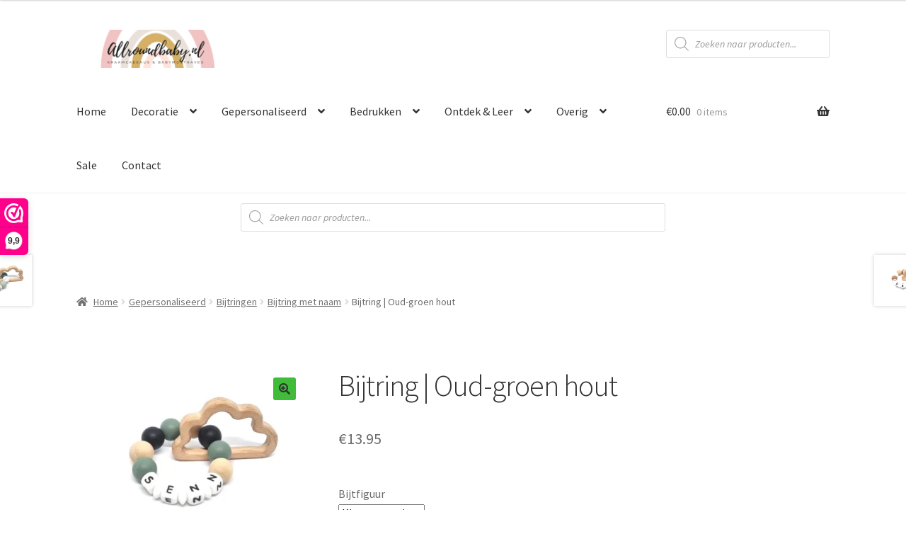

--- FILE ---
content_type: text/html; charset=UTF-8
request_url: https://allroundbaby.nl/product/bijtring-senn/
body_size: 32030
content:
<!doctype html>
<html lang="nl-NL">
<head>
<meta charset="UTF-8">
<meta name="viewport" content="width=device-width, initial-scale=1">
<link rel="profile" href="https://gmpg.org/xfn/11">
<link rel="pingback" href="https://allroundbaby.nl/xmlrpc.php">

<meta name='robots' content='index, follow, max-image-preview:large, max-snippet:-1, max-video-preview:-1' />
<script>window._wca = window._wca || [];</script>

	<!-- This site is optimized with the Yoast SEO plugin v26.7 - https://yoast.com/wordpress/plugins/seo/ -->
	<title>Bijtring met naam naar keuze in de kleuren donker-oudgroen, hout, zwart</title>
	<meta name="description" content="Een bijtring met naam kan verlichting geven bij doorkomende tandjes. De siliconen kralen zorgen voor een verkoelend effect." />
	<link rel="canonical" href="https://allroundbaby.nl/product/bijtring-senn/" />
	<meta property="og:locale" content="nl_NL" />
	<meta property="og:type" content="article" />
	<meta property="og:title" content="Bijtring met naam naar keuze in de kleuren donker-oudgroen, hout, zwart" />
	<meta property="og:description" content="Een bijtring met naam kan verlichting geven bij doorkomende tandjes. De siliconen kralen zorgen voor een verkoelend effect." />
	<meta property="og:url" content="https://allroundbaby.nl/product/bijtring-senn/" />
	<meta property="og:site_name" content="Allroundbaby.nl" />
	<meta property="article:modified_time" content="2024-08-08T18:43:19+00:00" />
	<meta property="og:image" content="https://allroundbaby.nl/wp-content/uploads/2022/02/bijtring-senn.jpg" />
	<meta property="og:image:width" content="594" />
	<meta property="og:image:height" content="476" />
	<meta property="og:image:type" content="image/jpeg" />
	<meta name="twitter:card" content="summary_large_image" />
	<meta name="twitter:label1" content="Geschatte leestijd" />
	<meta name="twitter:data1" content="3 minuten" />
	<script type="application/ld+json" class="yoast-schema-graph">{"@context":"https://schema.org","@graph":[{"@type":"WebPage","@id":"https://allroundbaby.nl/product/bijtring-senn/","url":"https://allroundbaby.nl/product/bijtring-senn/","name":"Bijtring met naam naar keuze in de kleuren donker-oudgroen, hout, zwart","isPartOf":{"@id":"https://allroundbaby.nl/#website"},"primaryImageOfPage":{"@id":"https://allroundbaby.nl/product/bijtring-senn/#primaryimage"},"image":{"@id":"https://allroundbaby.nl/product/bijtring-senn/#primaryimage"},"thumbnailUrl":"https://i0.wp.com/allroundbaby.nl/wp-content/uploads/2022/02/bijtring-senn.jpg?fit=594%2C476&ssl=1","datePublished":"2022-02-11T13:56:05+00:00","dateModified":"2024-08-08T18:43:19+00:00","description":"Een bijtring met naam kan verlichting geven bij doorkomende tandjes. De siliconen kralen zorgen voor een verkoelend effect.","breadcrumb":{"@id":"https://allroundbaby.nl/product/bijtring-senn/#breadcrumb"},"inLanguage":"nl-NL","potentialAction":[{"@type":"ReadAction","target":["https://allroundbaby.nl/product/bijtring-senn/"]}]},{"@type":"ImageObject","inLanguage":"nl-NL","@id":"https://allroundbaby.nl/product/bijtring-senn/#primaryimage","url":"https://i0.wp.com/allroundbaby.nl/wp-content/uploads/2022/02/bijtring-senn.jpg?fit=594%2C476&ssl=1","contentUrl":"https://i0.wp.com/allroundbaby.nl/wp-content/uploads/2022/02/bijtring-senn.jpg?fit=594%2C476&ssl=1","width":594,"height":476,"caption":"bijtring met naam"},{"@type":"BreadcrumbList","@id":"https://allroundbaby.nl/product/bijtring-senn/#breadcrumb","itemListElement":[{"@type":"ListItem","position":1,"name":"Home","item":"https://allroundbaby.nl/"},{"@type":"ListItem","position":2,"name":"Bijtring | Oud-groen hout"}]},{"@type":"WebSite","@id":"https://allroundbaby.nl/#website","url":"https://allroundbaby.nl/","name":"Allroundbaby.nl","description":"","publisher":{"@id":"https://allroundbaby.nl/#organization"},"potentialAction":[{"@type":"SearchAction","target":{"@type":"EntryPoint","urlTemplate":"https://allroundbaby.nl/?s={search_term_string}"},"query-input":{"@type":"PropertyValueSpecification","valueRequired":true,"valueName":"search_term_string"}}],"inLanguage":"nl-NL"},{"@type":"Organization","@id":"https://allroundbaby.nl/#organization","name":"Allroundbaby.nl","url":"https://allroundbaby.nl/","logo":{"@type":"ImageObject","inLanguage":"nl-NL","@id":"https://allroundbaby.nl/#/schema/logo/image/","url":"https://i0.wp.com/allroundbaby.nl/wp-content/uploads/2021/06/cropped-cropped-Allroundbaby.nl_-1.png?fit=500%2C118&ssl=1","contentUrl":"https://i0.wp.com/allroundbaby.nl/wp-content/uploads/2021/06/cropped-cropped-Allroundbaby.nl_-1.png?fit=500%2C118&ssl=1","width":500,"height":118,"caption":"Allroundbaby.nl"},"image":{"@id":"https://allroundbaby.nl/#/schema/logo/image/"}}]}</script>
	<!-- / Yoast SEO plugin. -->


<link rel='dns-prefetch' href='//stats.wp.com' />
<link rel='dns-prefetch' href='//capi-automation.s3.us-east-2.amazonaws.com' />
<link rel='dns-prefetch' href='//fonts.googleapis.com' />
<link rel='preconnect' href='//i0.wp.com' />
<link rel="alternate" type="application/rss+xml" title="Allroundbaby.nl &raquo; feed" href="https://allroundbaby.nl/feed/" />
<link rel="alternate" type="application/rss+xml" title="Allroundbaby.nl &raquo; reacties feed" href="https://allroundbaby.nl/comments/feed/" />
<link rel="alternate" type="application/rss+xml" title="Allroundbaby.nl &raquo; Bijtring | Oud-groen hout reacties feed" href="https://allroundbaby.nl/product/bijtring-senn/feed/" />
<link rel="alternate" title="oEmbed (JSON)" type="application/json+oembed" href="https://allroundbaby.nl/wp-json/oembed/1.0/embed?url=https%3A%2F%2Fallroundbaby.nl%2Fproduct%2Fbijtring-senn%2F" />
<link rel="alternate" title="oEmbed (XML)" type="text/xml+oembed" href="https://allroundbaby.nl/wp-json/oembed/1.0/embed?url=https%3A%2F%2Fallroundbaby.nl%2Fproduct%2Fbijtring-senn%2F&#038;format=xml" />
		<!-- This site uses the Google Analytics by MonsterInsights plugin v9.11.1 - Using Analytics tracking - https://www.monsterinsights.com/ -->
							<script src="//www.googletagmanager.com/gtag/js?id=G-ZCQM67X0JN"  data-cfasync="false" data-wpfc-render="false" async></script>
			<script data-cfasync="false" data-wpfc-render="false">
				var mi_version = '9.11.1';
				var mi_track_user = true;
				var mi_no_track_reason = '';
								var MonsterInsightsDefaultLocations = {"page_location":"https:\/\/allroundbaby.nl\/product\/bijtring-senn\/"};
								if ( typeof MonsterInsightsPrivacyGuardFilter === 'function' ) {
					var MonsterInsightsLocations = (typeof MonsterInsightsExcludeQuery === 'object') ? MonsterInsightsPrivacyGuardFilter( MonsterInsightsExcludeQuery ) : MonsterInsightsPrivacyGuardFilter( MonsterInsightsDefaultLocations );
				} else {
					var MonsterInsightsLocations = (typeof MonsterInsightsExcludeQuery === 'object') ? MonsterInsightsExcludeQuery : MonsterInsightsDefaultLocations;
				}

								var disableStrs = [
										'ga-disable-G-ZCQM67X0JN',
									];

				/* Function to detect opted out users */
				function __gtagTrackerIsOptedOut() {
					for (var index = 0; index < disableStrs.length; index++) {
						if (document.cookie.indexOf(disableStrs[index] + '=true') > -1) {
							return true;
						}
					}

					return false;
				}

				/* Disable tracking if the opt-out cookie exists. */
				if (__gtagTrackerIsOptedOut()) {
					for (var index = 0; index < disableStrs.length; index++) {
						window[disableStrs[index]] = true;
					}
				}

				/* Opt-out function */
				function __gtagTrackerOptout() {
					for (var index = 0; index < disableStrs.length; index++) {
						document.cookie = disableStrs[index] + '=true; expires=Thu, 31 Dec 2099 23:59:59 UTC; path=/';
						window[disableStrs[index]] = true;
					}
				}

				if ('undefined' === typeof gaOptout) {
					function gaOptout() {
						__gtagTrackerOptout();
					}
				}
								window.dataLayer = window.dataLayer || [];

				window.MonsterInsightsDualTracker = {
					helpers: {},
					trackers: {},
				};
				if (mi_track_user) {
					function __gtagDataLayer() {
						dataLayer.push(arguments);
					}

					function __gtagTracker(type, name, parameters) {
						if (!parameters) {
							parameters = {};
						}

						if (parameters.send_to) {
							__gtagDataLayer.apply(null, arguments);
							return;
						}

						if (type === 'event') {
														parameters.send_to = monsterinsights_frontend.v4_id;
							var hookName = name;
							if (typeof parameters['event_category'] !== 'undefined') {
								hookName = parameters['event_category'] + ':' + name;
							}

							if (typeof MonsterInsightsDualTracker.trackers[hookName] !== 'undefined') {
								MonsterInsightsDualTracker.trackers[hookName](parameters);
							} else {
								__gtagDataLayer('event', name, parameters);
							}
							
						} else {
							__gtagDataLayer.apply(null, arguments);
						}
					}

					__gtagTracker('js', new Date());
					__gtagTracker('set', {
						'developer_id.dZGIzZG': true,
											});
					if ( MonsterInsightsLocations.page_location ) {
						__gtagTracker('set', MonsterInsightsLocations);
					}
										__gtagTracker('config', 'G-ZCQM67X0JN', {"forceSSL":"true","link_attribution":"true"} );
										window.gtag = __gtagTracker;										(function () {
						/* https://developers.google.com/analytics/devguides/collection/analyticsjs/ */
						/* ga and __gaTracker compatibility shim. */
						var noopfn = function () {
							return null;
						};
						var newtracker = function () {
							return new Tracker();
						};
						var Tracker = function () {
							return null;
						};
						var p = Tracker.prototype;
						p.get = noopfn;
						p.set = noopfn;
						p.send = function () {
							var args = Array.prototype.slice.call(arguments);
							args.unshift('send');
							__gaTracker.apply(null, args);
						};
						var __gaTracker = function () {
							var len = arguments.length;
							if (len === 0) {
								return;
							}
							var f = arguments[len - 1];
							if (typeof f !== 'object' || f === null || typeof f.hitCallback !== 'function') {
								if ('send' === arguments[0]) {
									var hitConverted, hitObject = false, action;
									if ('event' === arguments[1]) {
										if ('undefined' !== typeof arguments[3]) {
											hitObject = {
												'eventAction': arguments[3],
												'eventCategory': arguments[2],
												'eventLabel': arguments[4],
												'value': arguments[5] ? arguments[5] : 1,
											}
										}
									}
									if ('pageview' === arguments[1]) {
										if ('undefined' !== typeof arguments[2]) {
											hitObject = {
												'eventAction': 'page_view',
												'page_path': arguments[2],
											}
										}
									}
									if (typeof arguments[2] === 'object') {
										hitObject = arguments[2];
									}
									if (typeof arguments[5] === 'object') {
										Object.assign(hitObject, arguments[5]);
									}
									if ('undefined' !== typeof arguments[1].hitType) {
										hitObject = arguments[1];
										if ('pageview' === hitObject.hitType) {
											hitObject.eventAction = 'page_view';
										}
									}
									if (hitObject) {
										action = 'timing' === arguments[1].hitType ? 'timing_complete' : hitObject.eventAction;
										hitConverted = mapArgs(hitObject);
										__gtagTracker('event', action, hitConverted);
									}
								}
								return;
							}

							function mapArgs(args) {
								var arg, hit = {};
								var gaMap = {
									'eventCategory': 'event_category',
									'eventAction': 'event_action',
									'eventLabel': 'event_label',
									'eventValue': 'event_value',
									'nonInteraction': 'non_interaction',
									'timingCategory': 'event_category',
									'timingVar': 'name',
									'timingValue': 'value',
									'timingLabel': 'event_label',
									'page': 'page_path',
									'location': 'page_location',
									'title': 'page_title',
									'referrer' : 'page_referrer',
								};
								for (arg in args) {
																		if (!(!args.hasOwnProperty(arg) || !gaMap.hasOwnProperty(arg))) {
										hit[gaMap[arg]] = args[arg];
									} else {
										hit[arg] = args[arg];
									}
								}
								return hit;
							}

							try {
								f.hitCallback();
							} catch (ex) {
							}
						};
						__gaTracker.create = newtracker;
						__gaTracker.getByName = newtracker;
						__gaTracker.getAll = function () {
							return [];
						};
						__gaTracker.remove = noopfn;
						__gaTracker.loaded = true;
						window['__gaTracker'] = __gaTracker;
					})();
									} else {
										console.log("");
					(function () {
						function __gtagTracker() {
							return null;
						}

						window['__gtagTracker'] = __gtagTracker;
						window['gtag'] = __gtagTracker;
					})();
									}
			</script>
							<!-- / Google Analytics by MonsterInsights -->
		<style id='wp-img-auto-sizes-contain-inline-css'>
img:is([sizes=auto i],[sizes^="auto," i]){contain-intrinsic-size:3000px 1500px}
/*# sourceURL=wp-img-auto-sizes-contain-inline-css */
</style>
<style id='wp-emoji-styles-inline-css'>

	img.wp-smiley, img.emoji {
		display: inline !important;
		border: none !important;
		box-shadow: none !important;
		height: 1em !important;
		width: 1em !important;
		margin: 0 0.07em !important;
		vertical-align: -0.1em !important;
		background: none !important;
		padding: 0 !important;
	}
/*# sourceURL=wp-emoji-styles-inline-css */
</style>
<link rel='stylesheet' id='wp-block-library-css' href='https://allroundbaby.nl/wp-includes/css/dist/block-library/style.min.css?ver=6.9' media='all' />
<style id='wp-block-paragraph-inline-css'>
.is-small-text{font-size:.875em}.is-regular-text{font-size:1em}.is-large-text{font-size:2.25em}.is-larger-text{font-size:3em}.has-drop-cap:not(:focus):first-letter{float:left;font-size:8.4em;font-style:normal;font-weight:100;line-height:.68;margin:.05em .1em 0 0;text-transform:uppercase}body.rtl .has-drop-cap:not(:focus):first-letter{float:none;margin-left:.1em}p.has-drop-cap.has-background{overflow:hidden}:root :where(p.has-background){padding:1.25em 2.375em}:where(p.has-text-color:not(.has-link-color)) a{color:inherit}p.has-text-align-left[style*="writing-mode:vertical-lr"],p.has-text-align-right[style*="writing-mode:vertical-rl"]{rotate:180deg}
/*# sourceURL=https://allroundbaby.nl/wp-includes/blocks/paragraph/style.min.css */
</style>
<style id='global-styles-inline-css'>
:root{--wp--preset--aspect-ratio--square: 1;--wp--preset--aspect-ratio--4-3: 4/3;--wp--preset--aspect-ratio--3-4: 3/4;--wp--preset--aspect-ratio--3-2: 3/2;--wp--preset--aspect-ratio--2-3: 2/3;--wp--preset--aspect-ratio--16-9: 16/9;--wp--preset--aspect-ratio--9-16: 9/16;--wp--preset--color--black: #000000;--wp--preset--color--cyan-bluish-gray: #abb8c3;--wp--preset--color--white: #ffffff;--wp--preset--color--pale-pink: #f78da7;--wp--preset--color--vivid-red: #cf2e2e;--wp--preset--color--luminous-vivid-orange: #ff6900;--wp--preset--color--luminous-vivid-amber: #fcb900;--wp--preset--color--light-green-cyan: #7bdcb5;--wp--preset--color--vivid-green-cyan: #00d084;--wp--preset--color--pale-cyan-blue: #8ed1fc;--wp--preset--color--vivid-cyan-blue: #0693e3;--wp--preset--color--vivid-purple: #9b51e0;--wp--preset--gradient--vivid-cyan-blue-to-vivid-purple: linear-gradient(135deg,rgb(6,147,227) 0%,rgb(155,81,224) 100%);--wp--preset--gradient--light-green-cyan-to-vivid-green-cyan: linear-gradient(135deg,rgb(122,220,180) 0%,rgb(0,208,130) 100%);--wp--preset--gradient--luminous-vivid-amber-to-luminous-vivid-orange: linear-gradient(135deg,rgb(252,185,0) 0%,rgb(255,105,0) 100%);--wp--preset--gradient--luminous-vivid-orange-to-vivid-red: linear-gradient(135deg,rgb(255,105,0) 0%,rgb(207,46,46) 100%);--wp--preset--gradient--very-light-gray-to-cyan-bluish-gray: linear-gradient(135deg,rgb(238,238,238) 0%,rgb(169,184,195) 100%);--wp--preset--gradient--cool-to-warm-spectrum: linear-gradient(135deg,rgb(74,234,220) 0%,rgb(151,120,209) 20%,rgb(207,42,186) 40%,rgb(238,44,130) 60%,rgb(251,105,98) 80%,rgb(254,248,76) 100%);--wp--preset--gradient--blush-light-purple: linear-gradient(135deg,rgb(255,206,236) 0%,rgb(152,150,240) 100%);--wp--preset--gradient--blush-bordeaux: linear-gradient(135deg,rgb(254,205,165) 0%,rgb(254,45,45) 50%,rgb(107,0,62) 100%);--wp--preset--gradient--luminous-dusk: linear-gradient(135deg,rgb(255,203,112) 0%,rgb(199,81,192) 50%,rgb(65,88,208) 100%);--wp--preset--gradient--pale-ocean: linear-gradient(135deg,rgb(255,245,203) 0%,rgb(182,227,212) 50%,rgb(51,167,181) 100%);--wp--preset--gradient--electric-grass: linear-gradient(135deg,rgb(202,248,128) 0%,rgb(113,206,126) 100%);--wp--preset--gradient--midnight: linear-gradient(135deg,rgb(2,3,129) 0%,rgb(40,116,252) 100%);--wp--preset--font-size--small: 14px;--wp--preset--font-size--medium: 23px;--wp--preset--font-size--large: 26px;--wp--preset--font-size--x-large: 42px;--wp--preset--font-size--normal: 16px;--wp--preset--font-size--huge: 37px;--wp--preset--spacing--20: 0.44rem;--wp--preset--spacing--30: 0.67rem;--wp--preset--spacing--40: 1rem;--wp--preset--spacing--50: 1.5rem;--wp--preset--spacing--60: 2.25rem;--wp--preset--spacing--70: 3.38rem;--wp--preset--spacing--80: 5.06rem;--wp--preset--shadow--natural: 6px 6px 9px rgba(0, 0, 0, 0.2);--wp--preset--shadow--deep: 12px 12px 50px rgba(0, 0, 0, 0.4);--wp--preset--shadow--sharp: 6px 6px 0px rgba(0, 0, 0, 0.2);--wp--preset--shadow--outlined: 6px 6px 0px -3px rgb(255, 255, 255), 6px 6px rgb(0, 0, 0);--wp--preset--shadow--crisp: 6px 6px 0px rgb(0, 0, 0);}:root :where(.is-layout-flow) > :first-child{margin-block-start: 0;}:root :where(.is-layout-flow) > :last-child{margin-block-end: 0;}:root :where(.is-layout-flow) > *{margin-block-start: 24px;margin-block-end: 0;}:root :where(.is-layout-constrained) > :first-child{margin-block-start: 0;}:root :where(.is-layout-constrained) > :last-child{margin-block-end: 0;}:root :where(.is-layout-constrained) > *{margin-block-start: 24px;margin-block-end: 0;}:root :where(.is-layout-flex){gap: 24px;}:root :where(.is-layout-grid){gap: 24px;}body .is-layout-flex{display: flex;}.is-layout-flex{flex-wrap: wrap;align-items: center;}.is-layout-flex > :is(*, div){margin: 0;}body .is-layout-grid{display: grid;}.is-layout-grid > :is(*, div){margin: 0;}.has-black-color{color: var(--wp--preset--color--black) !important;}.has-cyan-bluish-gray-color{color: var(--wp--preset--color--cyan-bluish-gray) !important;}.has-white-color{color: var(--wp--preset--color--white) !important;}.has-pale-pink-color{color: var(--wp--preset--color--pale-pink) !important;}.has-vivid-red-color{color: var(--wp--preset--color--vivid-red) !important;}.has-luminous-vivid-orange-color{color: var(--wp--preset--color--luminous-vivid-orange) !important;}.has-luminous-vivid-amber-color{color: var(--wp--preset--color--luminous-vivid-amber) !important;}.has-light-green-cyan-color{color: var(--wp--preset--color--light-green-cyan) !important;}.has-vivid-green-cyan-color{color: var(--wp--preset--color--vivid-green-cyan) !important;}.has-pale-cyan-blue-color{color: var(--wp--preset--color--pale-cyan-blue) !important;}.has-vivid-cyan-blue-color{color: var(--wp--preset--color--vivid-cyan-blue) !important;}.has-vivid-purple-color{color: var(--wp--preset--color--vivid-purple) !important;}.has-black-background-color{background-color: var(--wp--preset--color--black) !important;}.has-cyan-bluish-gray-background-color{background-color: var(--wp--preset--color--cyan-bluish-gray) !important;}.has-white-background-color{background-color: var(--wp--preset--color--white) !important;}.has-pale-pink-background-color{background-color: var(--wp--preset--color--pale-pink) !important;}.has-vivid-red-background-color{background-color: var(--wp--preset--color--vivid-red) !important;}.has-luminous-vivid-orange-background-color{background-color: var(--wp--preset--color--luminous-vivid-orange) !important;}.has-luminous-vivid-amber-background-color{background-color: var(--wp--preset--color--luminous-vivid-amber) !important;}.has-light-green-cyan-background-color{background-color: var(--wp--preset--color--light-green-cyan) !important;}.has-vivid-green-cyan-background-color{background-color: var(--wp--preset--color--vivid-green-cyan) !important;}.has-pale-cyan-blue-background-color{background-color: var(--wp--preset--color--pale-cyan-blue) !important;}.has-vivid-cyan-blue-background-color{background-color: var(--wp--preset--color--vivid-cyan-blue) !important;}.has-vivid-purple-background-color{background-color: var(--wp--preset--color--vivid-purple) !important;}.has-black-border-color{border-color: var(--wp--preset--color--black) !important;}.has-cyan-bluish-gray-border-color{border-color: var(--wp--preset--color--cyan-bluish-gray) !important;}.has-white-border-color{border-color: var(--wp--preset--color--white) !important;}.has-pale-pink-border-color{border-color: var(--wp--preset--color--pale-pink) !important;}.has-vivid-red-border-color{border-color: var(--wp--preset--color--vivid-red) !important;}.has-luminous-vivid-orange-border-color{border-color: var(--wp--preset--color--luminous-vivid-orange) !important;}.has-luminous-vivid-amber-border-color{border-color: var(--wp--preset--color--luminous-vivid-amber) !important;}.has-light-green-cyan-border-color{border-color: var(--wp--preset--color--light-green-cyan) !important;}.has-vivid-green-cyan-border-color{border-color: var(--wp--preset--color--vivid-green-cyan) !important;}.has-pale-cyan-blue-border-color{border-color: var(--wp--preset--color--pale-cyan-blue) !important;}.has-vivid-cyan-blue-border-color{border-color: var(--wp--preset--color--vivid-cyan-blue) !important;}.has-vivid-purple-border-color{border-color: var(--wp--preset--color--vivid-purple) !important;}.has-vivid-cyan-blue-to-vivid-purple-gradient-background{background: var(--wp--preset--gradient--vivid-cyan-blue-to-vivid-purple) !important;}.has-light-green-cyan-to-vivid-green-cyan-gradient-background{background: var(--wp--preset--gradient--light-green-cyan-to-vivid-green-cyan) !important;}.has-luminous-vivid-amber-to-luminous-vivid-orange-gradient-background{background: var(--wp--preset--gradient--luminous-vivid-amber-to-luminous-vivid-orange) !important;}.has-luminous-vivid-orange-to-vivid-red-gradient-background{background: var(--wp--preset--gradient--luminous-vivid-orange-to-vivid-red) !important;}.has-very-light-gray-to-cyan-bluish-gray-gradient-background{background: var(--wp--preset--gradient--very-light-gray-to-cyan-bluish-gray) !important;}.has-cool-to-warm-spectrum-gradient-background{background: var(--wp--preset--gradient--cool-to-warm-spectrum) !important;}.has-blush-light-purple-gradient-background{background: var(--wp--preset--gradient--blush-light-purple) !important;}.has-blush-bordeaux-gradient-background{background: var(--wp--preset--gradient--blush-bordeaux) !important;}.has-luminous-dusk-gradient-background{background: var(--wp--preset--gradient--luminous-dusk) !important;}.has-pale-ocean-gradient-background{background: var(--wp--preset--gradient--pale-ocean) !important;}.has-electric-grass-gradient-background{background: var(--wp--preset--gradient--electric-grass) !important;}.has-midnight-gradient-background{background: var(--wp--preset--gradient--midnight) !important;}.has-small-font-size{font-size: var(--wp--preset--font-size--small) !important;}.has-medium-font-size{font-size: var(--wp--preset--font-size--medium) !important;}.has-large-font-size{font-size: var(--wp--preset--font-size--large) !important;}.has-x-large-font-size{font-size: var(--wp--preset--font-size--x-large) !important;}
/*# sourceURL=global-styles-inline-css */
</style>
<style id='core-block-supports-inline-css'>
.wp-elements-25f67aa96c13f78e9f2813cbca99d99b a:where(:not(.wp-element-button)){color:var(--wp--preset--color--black);}
/*# sourceURL=core-block-supports-inline-css */
</style>

<style id='classic-theme-styles-inline-css'>
/*! This file is auto-generated */
.wp-block-button__link{color:#fff;background-color:#32373c;border-radius:9999px;box-shadow:none;text-decoration:none;padding:calc(.667em + 2px) calc(1.333em + 2px);font-size:1.125em}.wp-block-file__button{background:#32373c;color:#fff;text-decoration:none}
/*# sourceURL=/wp-includes/css/classic-themes.min.css */
</style>
<link rel='stylesheet' id='fontawesome-css' href='https://allroundbaby.nl/wp-content/plugins/gutentor/assets/library/fontawesome/css/all.min.css?ver=5.12.0' media='all' />
<link rel='stylesheet' id='wpness-grid-css' href='https://allroundbaby.nl/wp-content/plugins/gutentor/assets/library/wpness-grid/wpness-grid.css?ver=1.0.0' media='all' />
<link rel='stylesheet' id='animate-css' href='https://allroundbaby.nl/wp-content/plugins/gutentor/assets/library/animatecss/animate.min.css?ver=3.7.2' media='all' />
<link rel='stylesheet' id='wp-components-css' href='https://allroundbaby.nl/wp-includes/css/dist/components/style.min.css?ver=6.9' media='all' />
<link rel='stylesheet' id='wp-preferences-css' href='https://allroundbaby.nl/wp-includes/css/dist/preferences/style.min.css?ver=6.9' media='all' />
<link rel='stylesheet' id='wp-block-editor-css' href='https://allroundbaby.nl/wp-includes/css/dist/block-editor/style.min.css?ver=6.9' media='all' />
<link rel='stylesheet' id='wp-reusable-blocks-css' href='https://allroundbaby.nl/wp-includes/css/dist/reusable-blocks/style.min.css?ver=6.9' media='all' />
<link rel='stylesheet' id='wp-patterns-css' href='https://allroundbaby.nl/wp-includes/css/dist/patterns/style.min.css?ver=6.9' media='all' />
<link rel='stylesheet' id='wp-editor-css' href='https://allroundbaby.nl/wp-includes/css/dist/editor/style.min.css?ver=6.9' media='all' />
<link rel='stylesheet' id='gutentor-css' href='https://allroundbaby.nl/wp-content/plugins/gutentor/dist/blocks.style.build.css?ver=3.5.4' media='all' />
<link rel='stylesheet' id='storefront-gutenberg-blocks-css' href='https://allroundbaby.nl/wp-content/themes/storefront/assets/css/base/gutenberg-blocks.css?ver=4.6.2' media='all' />
<style id='storefront-gutenberg-blocks-inline-css'>

				.wp-block-button__link:not(.has-text-color) {
					color: #333333;
				}

				.wp-block-button__link:not(.has-text-color):hover,
				.wp-block-button__link:not(.has-text-color):focus,
				.wp-block-button__link:not(.has-text-color):active {
					color: #333333;
				}

				.wp-block-button__link:not(.has-background) {
					background-color: #41bc3a;
				}

				.wp-block-button__link:not(.has-background):hover,
				.wp-block-button__link:not(.has-background):focus,
				.wp-block-button__link:not(.has-background):active {
					border-color: #28a321;
					background-color: #28a321;
				}

				.wc-block-grid__products .wc-block-grid__product .wp-block-button__link {
					background-color: #41bc3a;
					border-color: #41bc3a;
					color: #333333;
				}

				.wp-block-quote footer,
				.wp-block-quote cite,
				.wp-block-quote__citation {
					color: #6d6d6d;
				}

				.wp-block-pullquote cite,
				.wp-block-pullquote footer,
				.wp-block-pullquote__citation {
					color: #6d6d6d;
				}

				.wp-block-image figcaption {
					color: #6d6d6d;
				}

				.wp-block-separator.is-style-dots::before {
					color: #333333;
				}

				.wp-block-file a.wp-block-file__button {
					color: #333333;
					background-color: #41bc3a;
					border-color: #41bc3a;
				}

				.wp-block-file a.wp-block-file__button:hover,
				.wp-block-file a.wp-block-file__button:focus,
				.wp-block-file a.wp-block-file__button:active {
					color: #333333;
					background-color: #28a321;
				}

				.wp-block-code,
				.wp-block-preformatted pre {
					color: #6d6d6d;
				}

				.wp-block-table:not( .has-background ):not( .is-style-stripes ) tbody tr:nth-child(2n) td {
					background-color: #fdfdfd;
				}

				.wp-block-cover .wp-block-cover__inner-container h1:not(.has-text-color),
				.wp-block-cover .wp-block-cover__inner-container h2:not(.has-text-color),
				.wp-block-cover .wp-block-cover__inner-container h3:not(.has-text-color),
				.wp-block-cover .wp-block-cover__inner-container h4:not(.has-text-color),
				.wp-block-cover .wp-block-cover__inner-container h5:not(.has-text-color),
				.wp-block-cover .wp-block-cover__inner-container h6:not(.has-text-color) {
					color: #000000;
				}

				div.wc-block-components-price-slider__range-input-progress,
				.rtl .wc-block-components-price-slider__range-input-progress {
					--range-color: #7f54b3;
				}

				/* Target only IE11 */
				@media all and (-ms-high-contrast: none), (-ms-high-contrast: active) {
					.wc-block-components-price-slider__range-input-progress {
						background: #7f54b3;
					}
				}

				.wc-block-components-button:not(.is-link) {
					background-color: #41bc3a;
					color: #000000;
				}

				.wc-block-components-button:not(.is-link):hover,
				.wc-block-components-button:not(.is-link):focus,
				.wc-block-components-button:not(.is-link):active {
					background-color: #28a321;
					color: #000000;
				}

				.wc-block-components-button:not(.is-link):disabled {
					background-color: #41bc3a;
					color: #000000;
				}

				.wc-block-cart__submit-container {
					background-color: #ffffff;
				}

				.wc-block-cart__submit-container::before {
					color: rgba(220,220,220,0.5);
				}

				.wc-block-components-order-summary-item__quantity {
					background-color: #ffffff;
					border-color: #6d6d6d;
					box-shadow: 0 0 0 2px #ffffff;
					color: #6d6d6d;
				}
			
/*# sourceURL=storefront-gutenberg-blocks-inline-css */
</style>
<link rel='stylesheet' id='contact-form-7-css' href='https://allroundbaby.nl/wp-content/plugins/contact-form-7/includes/css/styles.css?ver=6.1.4' media='all' />
<link rel='stylesheet' id='photoswipe-css' href='https://allroundbaby.nl/wp-content/plugins/woocommerce/assets/css/photoswipe/photoswipe.min.css?ver=10.4.3' media='all' />
<link rel='stylesheet' id='photoswipe-default-skin-css' href='https://allroundbaby.nl/wp-content/plugins/woocommerce/assets/css/photoswipe/default-skin/default-skin.min.css?ver=10.4.3' media='all' />
<style id='woocommerce-inline-inline-css'>
.woocommerce form .form-row .required { visibility: visible; }
/*# sourceURL=woocommerce-inline-inline-css */
</style>
<link rel='stylesheet' id='fpf_front-css' href='https://allroundbaby.nl/wp-content/plugins/flexible-product-fields/assets/css/front.min.css?ver=2.11.2.69' media='all' />
<link rel='stylesheet' id='fpf_new_front-css' href='https://allroundbaby.nl/wp-content/plugins/flexible-product-fields/assets/css/new-front.css?ver=2.11.2.69' media='all' />
<link rel='stylesheet' id='dgwt-wcas-style-css' href='https://allroundbaby.nl/wp-content/plugins/ajax-search-for-woocommerce/assets/css/style.min.css?ver=1.32.2' media='all' />
<link rel='stylesheet' id='storefront-style-css' href='https://allroundbaby.nl/wp-content/themes/storefront/style.css?ver=4.6.2' media='all' />
<style id='storefront-style-inline-css'>

			.main-navigation ul li a,
			.site-title a,
			ul.menu li a,
			.site-branding h1 a,
			button.menu-toggle,
			button.menu-toggle:hover,
			.handheld-navigation .dropdown-toggle {
				color: #333333;
			}

			button.menu-toggle,
			button.menu-toggle:hover {
				border-color: #333333;
			}

			.main-navigation ul li a:hover,
			.main-navigation ul li:hover > a,
			.site-title a:hover,
			.site-header ul.menu li.current-menu-item > a {
				color: #747474;
			}

			table:not( .has-background ) th {
				background-color: #f8f8f8;
			}

			table:not( .has-background ) tbody td {
				background-color: #fdfdfd;
			}

			table:not( .has-background ) tbody tr:nth-child(2n) td,
			fieldset,
			fieldset legend {
				background-color: #fbfbfb;
			}

			.site-header,
			.secondary-navigation ul ul,
			.main-navigation ul.menu > li.menu-item-has-children:after,
			.secondary-navigation ul.menu ul,
			.storefront-handheld-footer-bar,
			.storefront-handheld-footer-bar ul li > a,
			.storefront-handheld-footer-bar ul li.search .site-search,
			button.menu-toggle,
			button.menu-toggle:hover {
				background-color: #ffffff;
			}

			p.site-description,
			.site-header,
			.storefront-handheld-footer-bar {
				color: #404040;
			}

			button.menu-toggle:after,
			button.menu-toggle:before,
			button.menu-toggle span:before {
				background-color: #333333;
			}

			h1, h2, h3, h4, h5, h6, .wc-block-grid__product-title {
				color: #333333;
			}

			.widget h1 {
				border-bottom-color: #333333;
			}

			body,
			.secondary-navigation a {
				color: #6d6d6d;
			}

			.widget-area .widget a,
			.hentry .entry-header .posted-on a,
			.hentry .entry-header .post-author a,
			.hentry .entry-header .post-comments a,
			.hentry .entry-header .byline a {
				color: #727272;
			}

			a {
				color: #7f54b3;
			}

			a:focus,
			button:focus,
			.button.alt:focus,
			input:focus,
			textarea:focus,
			input[type="button"]:focus,
			input[type="reset"]:focus,
			input[type="submit"]:focus,
			input[type="email"]:focus,
			input[type="tel"]:focus,
			input[type="url"]:focus,
			input[type="password"]:focus,
			input[type="search"]:focus {
				outline-color: #7f54b3;
			}

			button, input[type="button"], input[type="reset"], input[type="submit"], .button, .widget a.button {
				background-color: #41bc3a;
				border-color: #41bc3a;
				color: #333333;
			}

			button:hover, input[type="button"]:hover, input[type="reset"]:hover, input[type="submit"]:hover, .button:hover, .widget a.button:hover {
				background-color: #28a321;
				border-color: #28a321;
				color: #333333;
			}

			button.alt, input[type="button"].alt, input[type="reset"].alt, input[type="submit"].alt, .button.alt, .widget-area .widget a.button.alt {
				background-color: #41bc3a;
				border-color: #41bc3a;
				color: #000000;
			}

			button.alt:hover, input[type="button"].alt:hover, input[type="reset"].alt:hover, input[type="submit"].alt:hover, .button.alt:hover, .widget-area .widget a.button.alt:hover {
				background-color: #28a321;
				border-color: #28a321;
				color: #000000;
			}

			.pagination .page-numbers li .page-numbers.current {
				background-color: #e6e6e6;
				color: #636363;
			}

			#comments .comment-list .comment-content .comment-text {
				background-color: #f8f8f8;
			}

			.site-footer {
				background-color: #f0f0f0;
				color: #6d6d6d;
			}

			.site-footer a:not(.button):not(.components-button) {
				color: #333333;
			}

			.site-footer .storefront-handheld-footer-bar a:not(.button):not(.components-button) {
				color: #333333;
			}

			.site-footer h1, .site-footer h2, .site-footer h3, .site-footer h4, .site-footer h5, .site-footer h6, .site-footer .widget .widget-title, .site-footer .widget .widgettitle {
				color: #333333;
			}

			.page-template-template-homepage.has-post-thumbnail .type-page.has-post-thumbnail .entry-title {
				color: #000000;
			}

			.page-template-template-homepage.has-post-thumbnail .type-page.has-post-thumbnail .entry-content {
				color: #000000;
			}

			@media screen and ( min-width: 768px ) {
				.secondary-navigation ul.menu a:hover {
					color: #595959;
				}

				.secondary-navigation ul.menu a {
					color: #404040;
				}

				.main-navigation ul.menu ul.sub-menu,
				.main-navigation ul.nav-menu ul.children {
					background-color: #f0f0f0;
				}

				.site-header {
					border-bottom-color: #f0f0f0;
				}
			}
/*# sourceURL=storefront-style-inline-css */
</style>
<link rel='stylesheet' id='storefront-icons-css' href='https://allroundbaby.nl/wp-content/themes/storefront/assets/css/base/icons.css?ver=4.6.2' media='all' />
<link rel='stylesheet' id='storefront-fonts-css' href='https://fonts.googleapis.com/css?family=Source+Sans+Pro%3A400%2C300%2C300italic%2C400italic%2C600%2C700%2C900&#038;subset=latin%2Clatin-ext&#038;ver=4.6.2' media='all' />
<link rel='stylesheet' id='storefront-jetpack-widgets-css' href='https://allroundbaby.nl/wp-content/themes/storefront/assets/css/jetpack/widgets.css?ver=4.6.2' media='all' />
<link rel='stylesheet' id='mollie-applepaydirect-css' href='https://allroundbaby.nl/wp-content/plugins/mollie-payments-for-woocommerce/public/css/mollie-applepaydirect.min.css?ver=1766304767' media='screen' />
<link rel='stylesheet' id='storefront-woocommerce-style-css' href='https://allroundbaby.nl/wp-content/themes/storefront/assets/css/woocommerce/woocommerce.css?ver=4.6.2' media='all' />
<style id='storefront-woocommerce-style-inline-css'>
@font-face {
				font-family: star;
				src: url(https://allroundbaby.nl/wp-content/plugins/woocommerce/assets/fonts/star.eot);
				src:
					url(https://allroundbaby.nl/wp-content/plugins/woocommerce/assets/fonts/star.eot?#iefix) format("embedded-opentype"),
					url(https://allroundbaby.nl/wp-content/plugins/woocommerce/assets/fonts/star.woff) format("woff"),
					url(https://allroundbaby.nl/wp-content/plugins/woocommerce/assets/fonts/star.ttf) format("truetype"),
					url(https://allroundbaby.nl/wp-content/plugins/woocommerce/assets/fonts/star.svg#star) format("svg");
				font-weight: 400;
				font-style: normal;
			}
			@font-face {
				font-family: WooCommerce;
				src: url(https://allroundbaby.nl/wp-content/plugins/woocommerce/assets/fonts/WooCommerce.eot);
				src:
					url(https://allroundbaby.nl/wp-content/plugins/woocommerce/assets/fonts/WooCommerce.eot?#iefix) format("embedded-opentype"),
					url(https://allroundbaby.nl/wp-content/plugins/woocommerce/assets/fonts/WooCommerce.woff) format("woff"),
					url(https://allroundbaby.nl/wp-content/plugins/woocommerce/assets/fonts/WooCommerce.ttf) format("truetype"),
					url(https://allroundbaby.nl/wp-content/plugins/woocommerce/assets/fonts/WooCommerce.svg#WooCommerce) format("svg");
				font-weight: 400;
				font-style: normal;
			}

			a.cart-contents,
			.site-header-cart .widget_shopping_cart a {
				color: #333333;
			}

			a.cart-contents:hover,
			.site-header-cart .widget_shopping_cart a:hover,
			.site-header-cart:hover > li > a {
				color: #747474;
			}

			table.cart td.product-remove,
			table.cart td.actions {
				border-top-color: #ffffff;
			}

			.storefront-handheld-footer-bar ul li.cart .count {
				background-color: #333333;
				color: #ffffff;
				border-color: #ffffff;
			}

			.woocommerce-tabs ul.tabs li.active a,
			ul.products li.product .price,
			.onsale,
			.wc-block-grid__product-onsale,
			.widget_search form:before,
			.widget_product_search form:before {
				color: #6d6d6d;
			}

			.woocommerce-breadcrumb a,
			a.woocommerce-review-link,
			.product_meta a {
				color: #727272;
			}

			.wc-block-grid__product-onsale,
			.onsale {
				border-color: #6d6d6d;
			}

			.star-rating span:before,
			.quantity .plus, .quantity .minus,
			p.stars a:hover:after,
			p.stars a:after,
			.star-rating span:before,
			#payment .payment_methods li input[type=radio]:first-child:checked+label:before {
				color: #7f54b3;
			}

			.widget_price_filter .ui-slider .ui-slider-range,
			.widget_price_filter .ui-slider .ui-slider-handle {
				background-color: #7f54b3;
			}

			.order_details {
				background-color: #f8f8f8;
			}

			.order_details > li {
				border-bottom: 1px dotted #e3e3e3;
			}

			.order_details:before,
			.order_details:after {
				background: -webkit-linear-gradient(transparent 0,transparent 0),-webkit-linear-gradient(135deg,#f8f8f8 33.33%,transparent 33.33%),-webkit-linear-gradient(45deg,#f8f8f8 33.33%,transparent 33.33%)
			}

			#order_review {
				background-color: #ffffff;
			}

			#payment .payment_methods > li .payment_box,
			#payment .place-order {
				background-color: #fafafa;
			}

			#payment .payment_methods > li:not(.woocommerce-notice) {
				background-color: #f5f5f5;
			}

			#payment .payment_methods > li:not(.woocommerce-notice):hover {
				background-color: #f0f0f0;
			}

			.woocommerce-pagination .page-numbers li .page-numbers.current {
				background-color: #e6e6e6;
				color: #636363;
			}

			.wc-block-grid__product-onsale,
			.onsale,
			.woocommerce-pagination .page-numbers li .page-numbers:not(.current) {
				color: #6d6d6d;
			}

			p.stars a:before,
			p.stars a:hover~a:before,
			p.stars.selected a.active~a:before {
				color: #6d6d6d;
			}

			p.stars.selected a.active:before,
			p.stars:hover a:before,
			p.stars.selected a:not(.active):before,
			p.stars.selected a.active:before {
				color: #7f54b3;
			}

			.single-product div.product .woocommerce-product-gallery .woocommerce-product-gallery__trigger {
				background-color: #41bc3a;
				color: #333333;
			}

			.single-product div.product .woocommerce-product-gallery .woocommerce-product-gallery__trigger:hover {
				background-color: #28a321;
				border-color: #28a321;
				color: #333333;
			}

			.button.added_to_cart:focus,
			.button.wc-forward:focus {
				outline-color: #7f54b3;
			}

			.added_to_cart,
			.site-header-cart .widget_shopping_cart a.button,
			.wc-block-grid__products .wc-block-grid__product .wp-block-button__link {
				background-color: #41bc3a;
				border-color: #41bc3a;
				color: #333333;
			}

			.added_to_cart:hover,
			.site-header-cart .widget_shopping_cart a.button:hover,
			.wc-block-grid__products .wc-block-grid__product .wp-block-button__link:hover {
				background-color: #28a321;
				border-color: #28a321;
				color: #333333;
			}

			.added_to_cart.alt, .added_to_cart, .widget a.button.checkout {
				background-color: #41bc3a;
				border-color: #41bc3a;
				color: #000000;
			}

			.added_to_cart.alt:hover, .added_to_cart:hover, .widget a.button.checkout:hover {
				background-color: #28a321;
				border-color: #28a321;
				color: #000000;
			}

			.button.loading {
				color: #41bc3a;
			}

			.button.loading:hover {
				background-color: #41bc3a;
			}

			.button.loading:after {
				color: #333333;
			}

			@media screen and ( min-width: 768px ) {
				.site-header-cart .widget_shopping_cart,
				.site-header .product_list_widget li .quantity {
					color: #404040;
				}

				.site-header-cart .widget_shopping_cart .buttons,
				.site-header-cart .widget_shopping_cart .total {
					background-color: #f5f5f5;
				}

				.site-header-cart .widget_shopping_cart {
					background-color: #f0f0f0;
				}
			}
				.storefront-product-pagination a {
					color: #6d6d6d;
					background-color: #ffffff;
				}
				.storefront-sticky-add-to-cart {
					color: #6d6d6d;
					background-color: #ffffff;
				}

				.storefront-sticky-add-to-cart a:not(.button) {
					color: #333333;
				}
/*# sourceURL=storefront-woocommerce-style-inline-css */
</style>
<link rel='stylesheet' id='storefront-child-style-css' href='https://allroundbaby.nl/wp-content/themes/storefron-child/style.css?ver=1.0.0' media='all' />
<link rel='stylesheet' id='storefront-woocommerce-brands-style-css' href='https://allroundbaby.nl/wp-content/themes/storefront/assets/css/woocommerce/extensions/brands.css?ver=4.6.2' media='all' />
<style id='wp-block-button-inline-css'>
.wp-block-button__link{align-content:center;box-sizing:border-box;cursor:pointer;display:inline-block;height:100%;text-align:center;word-break:break-word}.wp-block-button__link.aligncenter{text-align:center}.wp-block-button__link.alignright{text-align:right}:where(.wp-block-button__link){border-radius:9999px;box-shadow:none;padding:calc(.667em + 2px) calc(1.333em + 2px);text-decoration:none}.wp-block-button[style*=text-decoration] .wp-block-button__link{text-decoration:inherit}.wp-block-buttons>.wp-block-button.has-custom-width{max-width:none}.wp-block-buttons>.wp-block-button.has-custom-width .wp-block-button__link{width:100%}.wp-block-buttons>.wp-block-button.has-custom-font-size .wp-block-button__link{font-size:inherit}.wp-block-buttons>.wp-block-button.wp-block-button__width-25{width:calc(25% - var(--wp--style--block-gap, .5em)*.75)}.wp-block-buttons>.wp-block-button.wp-block-button__width-50{width:calc(50% - var(--wp--style--block-gap, .5em)*.5)}.wp-block-buttons>.wp-block-button.wp-block-button__width-75{width:calc(75% - var(--wp--style--block-gap, .5em)*.25)}.wp-block-buttons>.wp-block-button.wp-block-button__width-100{flex-basis:100%;width:100%}.wp-block-buttons.is-vertical>.wp-block-button.wp-block-button__width-25{width:25%}.wp-block-buttons.is-vertical>.wp-block-button.wp-block-button__width-50{width:50%}.wp-block-buttons.is-vertical>.wp-block-button.wp-block-button__width-75{width:75%}.wp-block-button.is-style-squared,.wp-block-button__link.wp-block-button.is-style-squared{border-radius:0}.wp-block-button.no-border-radius,.wp-block-button__link.no-border-radius{border-radius:0!important}:root :where(.wp-block-button .wp-block-button__link.is-style-outline),:root :where(.wp-block-button.is-style-outline>.wp-block-button__link){border:2px solid;padding:.667em 1.333em}:root :where(.wp-block-button .wp-block-button__link.is-style-outline:not(.has-text-color)),:root :where(.wp-block-button.is-style-outline>.wp-block-button__link:not(.has-text-color)){color:currentColor}:root :where(.wp-block-button .wp-block-button__link.is-style-outline:not(.has-background)),:root :where(.wp-block-button.is-style-outline>.wp-block-button__link:not(.has-background)){background-color:initial;background-image:none}
/*# sourceURL=https://allroundbaby.nl/wp-includes/blocks/button/style.min.css */
</style>
<style id='wp-block-search-inline-css'>
.wp-block-search__button{margin-left:10px;word-break:normal}.wp-block-search__button.has-icon{line-height:0}.wp-block-search__button svg{height:1.25em;min-height:24px;min-width:24px;width:1.25em;fill:currentColor;vertical-align:text-bottom}:where(.wp-block-search__button){border:1px solid #ccc;padding:6px 10px}.wp-block-search__inside-wrapper{display:flex;flex:auto;flex-wrap:nowrap;max-width:100%}.wp-block-search__label{width:100%}.wp-block-search.wp-block-search__button-only .wp-block-search__button{box-sizing:border-box;display:flex;flex-shrink:0;justify-content:center;margin-left:0;max-width:100%}.wp-block-search.wp-block-search__button-only .wp-block-search__inside-wrapper{min-width:0!important;transition-property:width}.wp-block-search.wp-block-search__button-only .wp-block-search__input{flex-basis:100%;transition-duration:.3s}.wp-block-search.wp-block-search__button-only.wp-block-search__searchfield-hidden,.wp-block-search.wp-block-search__button-only.wp-block-search__searchfield-hidden .wp-block-search__inside-wrapper{overflow:hidden}.wp-block-search.wp-block-search__button-only.wp-block-search__searchfield-hidden .wp-block-search__input{border-left-width:0!important;border-right-width:0!important;flex-basis:0;flex-grow:0;margin:0;min-width:0!important;padding-left:0!important;padding-right:0!important;width:0!important}:where(.wp-block-search__input){appearance:none;border:1px solid #949494;flex-grow:1;font-family:inherit;font-size:inherit;font-style:inherit;font-weight:inherit;letter-spacing:inherit;line-height:inherit;margin-left:0;margin-right:0;min-width:3rem;padding:8px;text-decoration:unset!important;text-transform:inherit}:where(.wp-block-search__button-inside .wp-block-search__inside-wrapper){background-color:#fff;border:1px solid #949494;box-sizing:border-box;padding:4px}:where(.wp-block-search__button-inside .wp-block-search__inside-wrapper) .wp-block-search__input{border:none;border-radius:0;padding:0 4px}:where(.wp-block-search__button-inside .wp-block-search__inside-wrapper) .wp-block-search__input:focus{outline:none}:where(.wp-block-search__button-inside .wp-block-search__inside-wrapper) :where(.wp-block-search__button){padding:4px 8px}.wp-block-search.aligncenter .wp-block-search__inside-wrapper{margin:auto}.wp-block[data-align=right] .wp-block-search.wp-block-search__button-only .wp-block-search__inside-wrapper{float:right}
/*# sourceURL=https://allroundbaby.nl/wp-includes/blocks/search/style.min.css */
</style>
<link rel='stylesheet' id='site-reviews-css' href='https://allroundbaby.nl/wp-content/plugins/site-reviews/assets/styles/default.css?ver=7.2.13' media='all' />
<style id='site-reviews-inline-css'>
:root{--glsr-star-empty:url(https://allroundbaby.nl/wp-content/plugins/site-reviews/assets/images/stars/default/star-empty.svg);--glsr-star-error:url(https://allroundbaby.nl/wp-content/plugins/site-reviews/assets/images/stars/default/star-error.svg);--glsr-star-full:url(https://allroundbaby.nl/wp-content/plugins/site-reviews/assets/images/stars/default/star-full.svg);--glsr-star-half:url(https://allroundbaby.nl/wp-content/plugins/site-reviews/assets/images/stars/default/star-half.svg)}

/*# sourceURL=site-reviews-inline-css */
</style>
<script>(function(url,id){var script=document.createElement('script');script.async=true;script.src='https://'+url+'/sidebar.js?id='+id+'&c='+cachebuster(10,id);var ref=document.getElementsByTagName('script')[0];ref.parentNode.insertBefore(script,ref);function cachebuster(refreshMinutes,id){var now=Date.now();var interval=refreshMinutes*60e3;var shift=(Math.sin(id)||0)*interval;return Math.floor((now+shift)/interval);}})("dashboard.webwinkelkeur.nl",1219208);</script><script src="https://allroundbaby.nl/wp-content/plugins/google-analytics-for-wordpress/assets/js/frontend-gtag.min.js?ver=9.11.1" id="monsterinsights-frontend-script-js" async data-wp-strategy="async"></script>
<script data-cfasync="false" data-wpfc-render="false" id='monsterinsights-frontend-script-js-extra'>var monsterinsights_frontend = {"js_events_tracking":"true","download_extensions":"doc,pdf,ppt,zip,xls,docx,pptx,xlsx","inbound_paths":"[{\"path\":\"\\\/go\\\/\",\"label\":\"affiliate\"},{\"path\":\"\\\/recommend\\\/\",\"label\":\"affiliate\"}]","home_url":"https:\/\/allroundbaby.nl","hash_tracking":"false","v4_id":"G-ZCQM67X0JN"};</script>
<script src="https://allroundbaby.nl/wp-includes/js/jquery/jquery.min.js?ver=3.7.1" id="jquery-core-js"></script>
<script src="https://allroundbaby.nl/wp-includes/js/jquery/jquery-migrate.min.js?ver=3.4.1" id="jquery-migrate-js"></script>
<script src="https://allroundbaby.nl/wp-content/plugins/woocommerce/assets/js/jquery-blockui/jquery.blockUI.min.js?ver=2.7.0-wc.10.4.3" id="wc-jquery-blockui-js" defer data-wp-strategy="defer"></script>
<script id="wc-add-to-cart-js-extra">
var wc_add_to_cart_params = {"ajax_url":"/wp-admin/admin-ajax.php","wc_ajax_url":"/?wc-ajax=%%endpoint%%","i18n_view_cart":"Bekijk winkelwagen","cart_url":"https://allroundbaby.nl/winkelmand/","is_cart":"","cart_redirect_after_add":"no"};
//# sourceURL=wc-add-to-cart-js-extra
</script>
<script src="https://allroundbaby.nl/wp-content/plugins/woocommerce/assets/js/frontend/add-to-cart.min.js?ver=10.4.3" id="wc-add-to-cart-js" defer data-wp-strategy="defer"></script>
<script src="https://allroundbaby.nl/wp-content/plugins/woocommerce/assets/js/zoom/jquery.zoom.min.js?ver=1.7.21-wc.10.4.3" id="wc-zoom-js" defer data-wp-strategy="defer"></script>
<script src="https://allroundbaby.nl/wp-content/plugins/woocommerce/assets/js/flexslider/jquery.flexslider.min.js?ver=2.7.2-wc.10.4.3" id="wc-flexslider-js" defer data-wp-strategy="defer"></script>
<script src="https://allroundbaby.nl/wp-content/plugins/woocommerce/assets/js/photoswipe/photoswipe.min.js?ver=4.1.1-wc.10.4.3" id="wc-photoswipe-js" defer data-wp-strategy="defer"></script>
<script src="https://allroundbaby.nl/wp-content/plugins/woocommerce/assets/js/photoswipe/photoswipe-ui-default.min.js?ver=4.1.1-wc.10.4.3" id="wc-photoswipe-ui-default-js" defer data-wp-strategy="defer"></script>
<script id="wc-single-product-js-extra">
var wc_single_product_params = {"i18n_required_rating_text":"Selecteer een waardering","i18n_rating_options":["1 van de 5 sterren","2 van de 5 sterren","3 van de 5 sterren","4 van de 5 sterren","5 van de 5 sterren"],"i18n_product_gallery_trigger_text":"Afbeeldinggalerij in volledig scherm bekijken","review_rating_required":"yes","flexslider":{"rtl":false,"animation":"slide","smoothHeight":true,"directionNav":false,"controlNav":"thumbnails","slideshow":false,"animationSpeed":500,"animationLoop":false,"allowOneSlide":false},"zoom_enabled":"1","zoom_options":[],"photoswipe_enabled":"1","photoswipe_options":{"shareEl":false,"closeOnScroll":false,"history":false,"hideAnimationDuration":0,"showAnimationDuration":0},"flexslider_enabled":"1"};
//# sourceURL=wc-single-product-js-extra
</script>
<script src="https://allroundbaby.nl/wp-content/plugins/woocommerce/assets/js/frontend/single-product.min.js?ver=10.4.3" id="wc-single-product-js" defer data-wp-strategy="defer"></script>
<script src="https://allroundbaby.nl/wp-content/plugins/woocommerce/assets/js/js-cookie/js.cookie.min.js?ver=2.1.4-wc.10.4.3" id="wc-js-cookie-js" defer data-wp-strategy="defer"></script>
<script id="woocommerce-js-extra">
var woocommerce_params = {"ajax_url":"/wp-admin/admin-ajax.php","wc_ajax_url":"/?wc-ajax=%%endpoint%%","i18n_password_show":"Wachtwoord weergeven","i18n_password_hide":"Wachtwoord verbergen"};
//# sourceURL=woocommerce-js-extra
</script>
<script src="https://allroundbaby.nl/wp-content/plugins/woocommerce/assets/js/frontend/woocommerce.min.js?ver=10.4.3" id="woocommerce-js" defer data-wp-strategy="defer"></script>
<script id="fpf_product-js-extra">
var fpf_product = {"total":"Totaal","currency_format_num_decimals":"2","currency_format_symbol":"\u20ac","currency_format_decimal_sep":".","currency_format_thousand_sep":",","currency_format":"%s%v","fields_rules":[],"fpf_fields":[{"id":"fpf_648325","priority":10,"type":"text","title":"Naam","required":"1","placeholder":"","css_class":"","tooltip":"","default":"","max_length":8,"pricing_adv":"","conditional_logic_adv":"","_group_id":216,"has_price":false,"has_price_in_options":false,"has_options":false,"price_value":0,"price_type":"fixed"}],"fpf_product_price":"13.95"};
//# sourceURL=fpf_product-js-extra
</script>
<script src="https://allroundbaby.nl/wp-content/plugins/flexible-product-fields/assets/js/fpf_product.min.js?ver=2.11.2.69" id="fpf_product-js"></script>
<script id="wc-cart-fragments-js-extra">
var wc_cart_fragments_params = {"ajax_url":"/wp-admin/admin-ajax.php","wc_ajax_url":"/?wc-ajax=%%endpoint%%","cart_hash_key":"wc_cart_hash_14b0ca68d364b52e669c3da41999b0f8","fragment_name":"wc_fragments_14b0ca68d364b52e669c3da41999b0f8","request_timeout":"5000"};
//# sourceURL=wc-cart-fragments-js-extra
</script>
<script src="https://allroundbaby.nl/wp-content/plugins/woocommerce/assets/js/frontend/cart-fragments.min.js?ver=10.4.3" id="wc-cart-fragments-js" defer data-wp-strategy="defer"></script>
<script src="https://stats.wp.com/s-202603.js" id="woocommerce-analytics-js" defer data-wp-strategy="defer"></script>
<link rel="https://api.w.org/" href="https://allroundbaby.nl/wp-json/" /><link rel="alternate" title="JSON" type="application/json" href="https://allroundbaby.nl/wp-json/wp/v2/product/25071" /><link rel="EditURI" type="application/rsd+xml" title="RSD" href="https://allroundbaby.nl/xmlrpc.php?rsd" />
<meta name="generator" content="WordPress 6.9" />
<meta name="generator" content="WooCommerce 10.4.3" />
<link rel='shortlink' href='https://allroundbaby.nl/?p=25071' />

		<!-- GA Google Analytics @ https://m0n.co/ga -->
		<script>
			(function(i,s,o,g,r,a,m){i['GoogleAnalyticsObject']=r;i[r]=i[r]||function(){
			(i[r].q=i[r].q||[]).push(arguments)},i[r].l=1*new Date();a=s.createElement(o),
			m=s.getElementsByTagName(o)[0];a.async=1;a.src=g;m.parentNode.insertBefore(a,m)
			})(window,document,'script','https://www.google-analytics.com/analytics.js','ga');
			ga('create', 'G-JEPDD52JKF', 'auto');
			ga('send', 'pageview');
		</script>

		<style>img#wpstats{display:none}</style>
				<style>
			.dgwt-wcas-ico-magnifier,.dgwt-wcas-ico-magnifier-handler{max-width:20px}.dgwt-wcas-search-wrapp{max-width:600px}		</style>
			<noscript><style>.woocommerce-product-gallery{ opacity: 1 !important; }</style></noscript>
				<script  type="text/javascript">
				!function(f,b,e,v,n,t,s){if(f.fbq)return;n=f.fbq=function(){n.callMethod?
					n.callMethod.apply(n,arguments):n.queue.push(arguments)};if(!f._fbq)f._fbq=n;
					n.push=n;n.loaded=!0;n.version='2.0';n.queue=[];t=b.createElement(e);t.async=!0;
					t.src=v;s=b.getElementsByTagName(e)[0];s.parentNode.insertBefore(t,s)}(window,
					document,'script','https://connect.facebook.net/en_US/fbevents.js');
			</script>
			<!-- WooCommerce Facebook Integration Begin -->
			<script  type="text/javascript">

				fbq('init', '238950947459391', {}, {
    "agent": "woocommerce_0-10.4.3-3.5.15"
});

				document.addEventListener( 'DOMContentLoaded', function() {
					// Insert placeholder for events injected when a product is added to the cart through AJAX.
					document.body.insertAdjacentHTML( 'beforeend', '<div class=\"wc-facebook-pixel-event-placeholder\"></div>' );
				}, false );

			</script>
			<!-- WooCommerce Facebook Integration End -->
			<link rel="icon" href="https://i0.wp.com/allroundbaby.nl/wp-content/uploads/2021/06/cropped-Allroundbaby.nl_.png?fit=32%2C32&#038;ssl=1" sizes="32x32" />
<link rel="icon" href="https://i0.wp.com/allroundbaby.nl/wp-content/uploads/2021/06/cropped-Allroundbaby.nl_.png?fit=192%2C192&#038;ssl=1" sizes="192x192" />
<link rel="apple-touch-icon" href="https://i0.wp.com/allroundbaby.nl/wp-content/uploads/2021/06/cropped-Allroundbaby.nl_.png?fit=180%2C180&#038;ssl=1" />
<meta name="msapplication-TileImage" content="https://i0.wp.com/allroundbaby.nl/wp-content/uploads/2021/06/cropped-Allroundbaby.nl_.png?fit=270%2C270&#038;ssl=1" />
<link rel='stylesheet' id='wc-blocks-style-css' href='https://allroundbaby.nl/wp-content/plugins/woocommerce/assets/client/blocks/wc-blocks.css?ver=wc-10.4.3' media='all' />
<link rel='stylesheet' id='gutentor-woo-css' href='https://allroundbaby.nl/wp-content/plugins/gutentor/dist/gutentor-woocommerce.css?ver=3.5.4' media='all' />
</head>

<body class="wp-singular product-template-default single single-product postid-25071 wp-custom-logo wp-embed-responsive wp-theme-storefront wp-child-theme-storefron-child theme-storefront gutentor-active woocommerce woocommerce-page woocommerce-no-js storefront-align-wide right-sidebar woocommerce-active">



<div id="page" class="hfeed site">
	
	<header id="masthead" class="site-header" role="banner" style="">

		<div class="col-full">		<a class="skip-link screen-reader-text" href="#site-navigation">Ga door naar navigatie</a>
		<a class="skip-link screen-reader-text" href="#content">Ga naar de inhoud</a>
				<div class="site-branding">
			<a href="https://allroundbaby.nl/" class="custom-logo-link" rel="home"><img width="500" height="118" src="https://i0.wp.com/allroundbaby.nl/wp-content/uploads/2021/06/cropped-cropped-Allroundbaby.nl_-1.png?fit=500%2C118&amp;ssl=1" class="custom-logo" alt="Allroundbaby.nl" decoding="async" fetchpriority="high" srcset="https://i0.wp.com/allroundbaby.nl/wp-content/uploads/2021/06/cropped-cropped-Allroundbaby.nl_-1.png?w=500&amp;ssl=1 500w, https://i0.wp.com/allroundbaby.nl/wp-content/uploads/2021/06/cropped-cropped-Allroundbaby.nl_-1.png?resize=300%2C71&amp;ssl=1 300w, https://i0.wp.com/allroundbaby.nl/wp-content/uploads/2021/06/cropped-cropped-Allroundbaby.nl_-1.png?resize=324%2C76&amp;ssl=1 324w, https://i0.wp.com/allroundbaby.nl/wp-content/uploads/2021/06/cropped-cropped-Allroundbaby.nl_-1.png?resize=416%2C98&amp;ssl=1 416w" sizes="(max-width: 500px) 100vw, 500px" /></a>		</div>
					<div class="site-search">
				<div  class="dgwt-wcas-search-wrapp dgwt-wcas-no-submit woocommerce dgwt-wcas-style-solaris js-dgwt-wcas-layout-classic dgwt-wcas-layout-classic js-dgwt-wcas-mobile-overlay-enabled">
		<form class="dgwt-wcas-search-form" role="search" action="https://allroundbaby.nl/" method="get">
		<div class="dgwt-wcas-sf-wrapp">
							<svg
					class="dgwt-wcas-ico-magnifier" xmlns="http://www.w3.org/2000/svg"
					xmlns:xlink="http://www.w3.org/1999/xlink" x="0px" y="0px"
					viewBox="0 0 51.539 51.361" xml:space="preserve">
					<path 						d="M51.539,49.356L37.247,35.065c3.273-3.74,5.272-8.623,5.272-13.983c0-11.742-9.518-21.26-21.26-21.26 S0,9.339,0,21.082s9.518,21.26,21.26,21.26c5.361,0,10.244-1.999,13.983-5.272l14.292,14.292L51.539,49.356z M2.835,21.082 c0-10.176,8.249-18.425,18.425-18.425s18.425,8.249,18.425,18.425S31.436,39.507,21.26,39.507S2.835,31.258,2.835,21.082z"/>
				</svg>
							<label class="screen-reader-text"
				for="dgwt-wcas-search-input-1">
				Producten zoeken			</label>

			<input
				id="dgwt-wcas-search-input-1"
				type="search"
				class="dgwt-wcas-search-input"
				name="s"
				value=""
				placeholder="Zoeken naar producten..."
				autocomplete="off"
							/>
			<div class="dgwt-wcas-preloader"></div>

			<div class="dgwt-wcas-voice-search"></div>

			
			<input type="hidden" name="post_type" value="product"/>
			<input type="hidden" name="dgwt_wcas" value="1"/>

			
					</div>
	</form>
</div>
			</div>
			</div><div class="storefront-primary-navigation"><div class="col-full">		<nav id="site-navigation" class="main-navigation" role="navigation" aria-label="Hoofdmenu">
		<button id="site-navigation-menu-toggle" class="menu-toggle" aria-controls="site-navigation" aria-expanded="false"><span>Menu</span></button>
			<div class="primary-navigation"><ul id="menu-menu" class="menu"><li id="menu-item-23270" class="menu-item menu-item-type-post_type menu-item-object-page menu-item-home menu-item-23270"><a href="https://allroundbaby.nl/">Home</a></li>
<li id="menu-item-24058" class="menu-item menu-item-type-taxonomy menu-item-object-product_cat menu-item-has-children menu-item-24058"><a href="https://allroundbaby.nl/product-categorie/decoratie/">Decoratie</a>
<ul class="sub-menu">
	<li id="menu-item-24241" class="menu-item menu-item-type-taxonomy menu-item-object-product_cat menu-item-24241"><a href="https://allroundbaby.nl/product-categorie/decoratie/punniknaam/">Punniknaam</a></li>
	<li id="menu-item-24242" class="menu-item menu-item-type-taxonomy menu-item-object-product_cat menu-item-24242"><a href="https://allroundbaby.nl/product-categorie/decoratie/punniknaam-in-ring/">Punniknaam in ring</a></li>
	<li id="menu-item-24243" class="menu-item menu-item-type-taxonomy menu-item-object-product_cat menu-item-24243"><a href="https://allroundbaby.nl/product-categorie/decoratie/punnikfiguren/">Punnikfiguren</a></li>
</ul>
</li>
<li id="menu-item-26525" class="menu-item menu-item-type-taxonomy menu-item-object-product_cat current-product-ancestor menu-item-has-children menu-item-26525"><a href="https://allroundbaby.nl/product-categorie/gepersonaliseerd/">Gepersonaliseerd</a>
<ul class="sub-menu">
	<li id="menu-item-2176" class="menu-item menu-item-type-taxonomy menu-item-object-product_cat menu-item-2176"><a href="https://allroundbaby.nl/product-categorie/gepersonaliseerd/tas-en-sleutelhangers/">Tas- en sleutelhangers</a></li>
	<li id="menu-item-205" class="menu-item menu-item-type-taxonomy menu-item-object-product_cat menu-item-205"><a href="https://allroundbaby.nl/product-categorie/gepersonaliseerd/speenkoord/">Speenkoorden</a></li>
	<li id="menu-item-206" class="menu-item menu-item-type-taxonomy menu-item-object-product_cat current-product-ancestor menu-item-206"><a href="https://allroundbaby.nl/product-categorie/gepersonaliseerd/bijtringen/">Bijtringen</a></li>
	<li id="menu-item-21317" class="menu-item menu-item-type-taxonomy menu-item-object-product_cat menu-item-21317"><a href="https://allroundbaby.nl/product-categorie/gepersonaliseerd/armbandjes/">Armbandjes</a></li>
</ul>
</li>
<li id="menu-item-26522" class="menu-item menu-item-type-taxonomy menu-item-object-product_cat menu-item-has-children menu-item-26522"><a href="https://allroundbaby.nl/product-categorie/bedrukken/">Bedrukken</a>
<ul class="sub-menu">
	<li id="menu-item-26523" class="menu-item menu-item-type-taxonomy menu-item-object-product_cat menu-item-26523"><a href="https://allroundbaby.nl/product-categorie/bedrukken/rompers/">Rompers</a></li>
	<li id="menu-item-26533" class="menu-item menu-item-type-taxonomy menu-item-object-product_cat menu-item-26533"><a href="https://allroundbaby.nl/product-categorie/bedrukken/bedrukte-zakjes/">Bedrukte zakjes</a></li>
	<li id="menu-item-26814" class="menu-item menu-item-type-taxonomy menu-item-object-product_cat menu-item-26814"><a href="https://allroundbaby.nl/product-categorie/bedrukken/kraam-cadeaus/">Kraam cadeaus</a></li>
</ul>
</li>
<li id="menu-item-26524" class="menu-item menu-item-type-taxonomy menu-item-object-product_cat menu-item-has-children menu-item-26524"><a href="https://allroundbaby.nl/product-categorie/ontdek-leer/">Ontdek &amp; Leer</a>
<ul class="sub-menu">
	<li id="menu-item-25590" class="menu-item menu-item-type-taxonomy menu-item-object-product_cat menu-item-25590"><a href="https://allroundbaby.nl/product-categorie/ontdek-leer/boeken/">Boeken</a></li>
	<li id="menu-item-24071" class="menu-item menu-item-type-taxonomy menu-item-object-product_cat menu-item-24071"><a href="https://allroundbaby.nl/product-categorie/ontdek-leer/knuffels/">Knuffels</a></li>
	<li id="menu-item-22655" class="menu-item menu-item-type-taxonomy menu-item-object-product_cat menu-item-22655"><a href="https://allroundbaby.nl/product-categorie/ontdek-leer/rammelaars/">Rammelaars</a></li>
	<li id="menu-item-26604" class="menu-item menu-item-type-taxonomy menu-item-object-product_cat menu-item-26604"><a href="https://allroundbaby.nl/product-categorie/ontdek-leer/spelletjes/">Spelletjes</a></li>
	<li id="menu-item-22904" class="menu-item menu-item-type-taxonomy menu-item-object-product_cat menu-item-22904"><a href="https://allroundbaby.nl/product-categorie/ontdek-leer/voedingskettingen/">Voedingskettingen</a></li>
	<li id="menu-item-17730" class="menu-item menu-item-type-taxonomy menu-item-object-product_cat menu-item-17730"><a href="https://allroundbaby.nl/product-categorie/ontdek-leer/wagenhangers/">Wagenhangers</a></li>
	<li id="menu-item-26382" class="menu-item menu-item-type-taxonomy menu-item-object-product_cat menu-item-26382"><a href="https://allroundbaby.nl/product-categorie/ontdek-leer/waterpret/">Waterpret</a></li>
</ul>
</li>
<li id="menu-item-24060" class="menu-item menu-item-type-taxonomy menu-item-object-product_cat menu-item-has-children menu-item-24060"><a href="https://allroundbaby.nl/product-categorie/overig/">Overig</a>
<ul class="sub-menu">
	<li id="menu-item-24538" class="menu-item menu-item-type-taxonomy menu-item-object-product_cat menu-item-24538"><a href="https://allroundbaby.nl/product-categorie/overig/aftelposters/">Aftellen &amp; Belonen</a></li>
	<li id="menu-item-23378" class="menu-item menu-item-type-taxonomy menu-item-object-product_cat menu-item-23378"><a href="https://allroundbaby.nl/product-categorie/overig/bibs-spenen/">Bibs spenen</a></li>
	<li id="menu-item-26066" class="menu-item menu-item-type-taxonomy menu-item-object-product_cat menu-item-has-children menu-item-26066"><a href="https://allroundbaby.nl/product-categorie/overig/feestdagen/">Feestdagen</a>
	<ul class="sub-menu">
		<li id="menu-item-26866" class="menu-item menu-item-type-post_type menu-item-object-page menu-item-26866"><a href="https://allroundbaby.nl/juf-cadeautjes/">Juf cadeautjes</a></li>
		<li id="menu-item-26068" class="menu-item menu-item-type-taxonomy menu-item-object-product_cat menu-item-26068"><a href="https://allroundbaby.nl/product-categorie/overig/feestdagen/sinterklaas/">Sinterklaas</a></li>
		<li id="menu-item-26067" class="menu-item menu-item-type-taxonomy menu-item-object-product_cat menu-item-26067"><a href="https://allroundbaby.nl/product-categorie/overig/feestdagen/kerst/">Kerst</a></li>
		<li id="menu-item-26069" class="menu-item menu-item-type-taxonomy menu-item-object-product_cat menu-item-26069"><a href="https://allroundbaby.nl/product-categorie/overig/feestdagen/pasen/">Pasen</a></li>
		<li id="menu-item-25977" class="menu-item menu-item-type-post_type menu-item-object-page menu-item-25977"><a href="https://allroundbaby.nl/moederdag/">Moederdag</a></li>
		<li id="menu-item-25992" class="menu-item menu-item-type-post_type menu-item-object-page menu-item-25992"><a href="https://allroundbaby.nl/vaderdag/">Vaderdag</a></li>
	</ul>
</li>
	<li id="menu-item-24065" class="menu-item menu-item-type-taxonomy menu-item-object-product_cat menu-item-24065"><a href="https://allroundbaby.nl/product-categorie/overig/babyshower/">Babyshower</a></li>
	<li id="menu-item-21942" class="menu-item menu-item-type-taxonomy menu-item-object-product_cat menu-item-21942"><a href="https://allroundbaby.nl/product-categorie/overig/giftsets/">Giftsets</a></li>
</ul>
</li>
<li id="menu-item-26519" class="menu-item menu-item-type-taxonomy menu-item-object-product_cat menu-item-26519"><a href="https://allroundbaby.nl/product-categorie/sale/">Sale</a></li>
<li id="menu-item-14" class="menu-item menu-item-type-post_type menu-item-object-page menu-item-14"><a href="https://allroundbaby.nl/contact/">Contact</a></li>
</ul></div><div class="handheld-navigation"><ul id="menu-menu-1" class="menu"><li class="menu-item menu-item-type-post_type menu-item-object-page menu-item-home menu-item-23270"><a href="https://allroundbaby.nl/">Home</a></li>
<li class="menu-item menu-item-type-taxonomy menu-item-object-product_cat menu-item-has-children menu-item-24058"><a href="https://allroundbaby.nl/product-categorie/decoratie/">Decoratie</a>
<ul class="sub-menu">
	<li class="menu-item menu-item-type-taxonomy menu-item-object-product_cat menu-item-24241"><a href="https://allroundbaby.nl/product-categorie/decoratie/punniknaam/">Punniknaam</a></li>
	<li class="menu-item menu-item-type-taxonomy menu-item-object-product_cat menu-item-24242"><a href="https://allroundbaby.nl/product-categorie/decoratie/punniknaam-in-ring/">Punniknaam in ring</a></li>
	<li class="menu-item menu-item-type-taxonomy menu-item-object-product_cat menu-item-24243"><a href="https://allroundbaby.nl/product-categorie/decoratie/punnikfiguren/">Punnikfiguren</a></li>
</ul>
</li>
<li class="menu-item menu-item-type-taxonomy menu-item-object-product_cat current-product-ancestor menu-item-has-children menu-item-26525"><a href="https://allroundbaby.nl/product-categorie/gepersonaliseerd/">Gepersonaliseerd</a>
<ul class="sub-menu">
	<li class="menu-item menu-item-type-taxonomy menu-item-object-product_cat menu-item-2176"><a href="https://allroundbaby.nl/product-categorie/gepersonaliseerd/tas-en-sleutelhangers/">Tas- en sleutelhangers</a></li>
	<li class="menu-item menu-item-type-taxonomy menu-item-object-product_cat menu-item-205"><a href="https://allroundbaby.nl/product-categorie/gepersonaliseerd/speenkoord/">Speenkoorden</a></li>
	<li class="menu-item menu-item-type-taxonomy menu-item-object-product_cat current-product-ancestor menu-item-206"><a href="https://allroundbaby.nl/product-categorie/gepersonaliseerd/bijtringen/">Bijtringen</a></li>
	<li class="menu-item menu-item-type-taxonomy menu-item-object-product_cat menu-item-21317"><a href="https://allroundbaby.nl/product-categorie/gepersonaliseerd/armbandjes/">Armbandjes</a></li>
</ul>
</li>
<li class="menu-item menu-item-type-taxonomy menu-item-object-product_cat menu-item-has-children menu-item-26522"><a href="https://allroundbaby.nl/product-categorie/bedrukken/">Bedrukken</a>
<ul class="sub-menu">
	<li class="menu-item menu-item-type-taxonomy menu-item-object-product_cat menu-item-26523"><a href="https://allroundbaby.nl/product-categorie/bedrukken/rompers/">Rompers</a></li>
	<li class="menu-item menu-item-type-taxonomy menu-item-object-product_cat menu-item-26533"><a href="https://allroundbaby.nl/product-categorie/bedrukken/bedrukte-zakjes/">Bedrukte zakjes</a></li>
	<li class="menu-item menu-item-type-taxonomy menu-item-object-product_cat menu-item-26814"><a href="https://allroundbaby.nl/product-categorie/bedrukken/kraam-cadeaus/">Kraam cadeaus</a></li>
</ul>
</li>
<li class="menu-item menu-item-type-taxonomy menu-item-object-product_cat menu-item-has-children menu-item-26524"><a href="https://allroundbaby.nl/product-categorie/ontdek-leer/">Ontdek &amp; Leer</a>
<ul class="sub-menu">
	<li class="menu-item menu-item-type-taxonomy menu-item-object-product_cat menu-item-25590"><a href="https://allroundbaby.nl/product-categorie/ontdek-leer/boeken/">Boeken</a></li>
	<li class="menu-item menu-item-type-taxonomy menu-item-object-product_cat menu-item-24071"><a href="https://allroundbaby.nl/product-categorie/ontdek-leer/knuffels/">Knuffels</a></li>
	<li class="menu-item menu-item-type-taxonomy menu-item-object-product_cat menu-item-22655"><a href="https://allroundbaby.nl/product-categorie/ontdek-leer/rammelaars/">Rammelaars</a></li>
	<li class="menu-item menu-item-type-taxonomy menu-item-object-product_cat menu-item-26604"><a href="https://allroundbaby.nl/product-categorie/ontdek-leer/spelletjes/">Spelletjes</a></li>
	<li class="menu-item menu-item-type-taxonomy menu-item-object-product_cat menu-item-22904"><a href="https://allroundbaby.nl/product-categorie/ontdek-leer/voedingskettingen/">Voedingskettingen</a></li>
	<li class="menu-item menu-item-type-taxonomy menu-item-object-product_cat menu-item-17730"><a href="https://allroundbaby.nl/product-categorie/ontdek-leer/wagenhangers/">Wagenhangers</a></li>
	<li class="menu-item menu-item-type-taxonomy menu-item-object-product_cat menu-item-26382"><a href="https://allroundbaby.nl/product-categorie/ontdek-leer/waterpret/">Waterpret</a></li>
</ul>
</li>
<li class="menu-item menu-item-type-taxonomy menu-item-object-product_cat menu-item-has-children menu-item-24060"><a href="https://allroundbaby.nl/product-categorie/overig/">Overig</a>
<ul class="sub-menu">
	<li class="menu-item menu-item-type-taxonomy menu-item-object-product_cat menu-item-24538"><a href="https://allroundbaby.nl/product-categorie/overig/aftelposters/">Aftellen &amp; Belonen</a></li>
	<li class="menu-item menu-item-type-taxonomy menu-item-object-product_cat menu-item-23378"><a href="https://allroundbaby.nl/product-categorie/overig/bibs-spenen/">Bibs spenen</a></li>
	<li class="menu-item menu-item-type-taxonomy menu-item-object-product_cat menu-item-has-children menu-item-26066"><a href="https://allroundbaby.nl/product-categorie/overig/feestdagen/">Feestdagen</a>
	<ul class="sub-menu">
		<li class="menu-item menu-item-type-post_type menu-item-object-page menu-item-26866"><a href="https://allroundbaby.nl/juf-cadeautjes/">Juf cadeautjes</a></li>
		<li class="menu-item menu-item-type-taxonomy menu-item-object-product_cat menu-item-26068"><a href="https://allroundbaby.nl/product-categorie/overig/feestdagen/sinterklaas/">Sinterklaas</a></li>
		<li class="menu-item menu-item-type-taxonomy menu-item-object-product_cat menu-item-26067"><a href="https://allroundbaby.nl/product-categorie/overig/feestdagen/kerst/">Kerst</a></li>
		<li class="menu-item menu-item-type-taxonomy menu-item-object-product_cat menu-item-26069"><a href="https://allroundbaby.nl/product-categorie/overig/feestdagen/pasen/">Pasen</a></li>
		<li class="menu-item menu-item-type-post_type menu-item-object-page menu-item-25977"><a href="https://allroundbaby.nl/moederdag/">Moederdag</a></li>
		<li class="menu-item menu-item-type-post_type menu-item-object-page menu-item-25992"><a href="https://allroundbaby.nl/vaderdag/">Vaderdag</a></li>
	</ul>
</li>
	<li class="menu-item menu-item-type-taxonomy menu-item-object-product_cat menu-item-24065"><a href="https://allroundbaby.nl/product-categorie/overig/babyshower/">Babyshower</a></li>
	<li class="menu-item menu-item-type-taxonomy menu-item-object-product_cat menu-item-21942"><a href="https://allroundbaby.nl/product-categorie/overig/giftsets/">Giftsets</a></li>
</ul>
</li>
<li class="menu-item menu-item-type-taxonomy menu-item-object-product_cat menu-item-26519"><a href="https://allroundbaby.nl/product-categorie/sale/">Sale</a></li>
<li class="menu-item menu-item-type-post_type menu-item-object-page menu-item-14"><a href="https://allroundbaby.nl/contact/">Contact</a></li>
</ul></div>		</nav><!-- #site-navigation -->
				<ul id="site-header-cart" class="site-header-cart menu">
			<li class="">
							<a class="cart-contents" href="https://allroundbaby.nl/winkelmand/" title="Bekijk je winkelwagen">
								<span class="woocommerce-Price-amount amount"><span class="woocommerce-Price-currencySymbol">&euro;</span>0.00</span> <span class="count">0 items</span>
			</a>
					</li>
			<li>
				<div class="widget woocommerce widget_shopping_cart"><div class="widget_shopping_cart_content"></div></div>			</li>
		</ul>
			</div></div>
	</header><!-- #masthead -->

			<div class="header-widget-region" role="complementary">
			<div class="col-full">
				<div id="block-16" class="widget widget_block"><div  class="dgwt-wcas-search-wrapp dgwt-wcas-no-submit woocommerce dgwt-wcas-style-solaris js-dgwt-wcas-layout-classic dgwt-wcas-layout-classic js-dgwt-wcas-mobile-overlay-enabled">
		<form class="dgwt-wcas-search-form" role="search" action="https://allroundbaby.nl/" method="get">
		<div class="dgwt-wcas-sf-wrapp">
							<svg
					class="dgwt-wcas-ico-magnifier" xmlns="http://www.w3.org/2000/svg"
					xmlns:xlink="http://www.w3.org/1999/xlink" x="0px" y="0px"
					viewBox="0 0 51.539 51.361" xml:space="preserve">
					<path 						d="M51.539,49.356L37.247,35.065c3.273-3.74,5.272-8.623,5.272-13.983c0-11.742-9.518-21.26-21.26-21.26 S0,9.339,0,21.082s9.518,21.26,21.26,21.26c5.361,0,10.244-1.999,13.983-5.272l14.292,14.292L51.539,49.356z M2.835,21.082 c0-10.176,8.249-18.425,18.425-18.425s18.425,8.249,18.425,18.425S31.436,39.507,21.26,39.507S2.835,31.258,2.835,21.082z"/>
				</svg>
							<label class="screen-reader-text"
				for="dgwt-wcas-search-input-2">
				Producten zoeken			</label>

			<input
				id="dgwt-wcas-search-input-2"
				type="search"
				class="dgwt-wcas-search-input"
				name="s"
				value=""
				placeholder="Zoeken naar producten..."
				autocomplete="off"
							/>
			<div class="dgwt-wcas-preloader"></div>

			<div class="dgwt-wcas-voice-search"></div>

			
			<input type="hidden" name="post_type" value="product"/>
			<input type="hidden" name="dgwt_wcas" value="1"/>

			
					</div>
	</form>
</div>
</div><div id="block-20" class="widget widget_block widget_text">
<p class="has-black-color has-text-color has-link-color has-normal-font-size wp-elements-25f67aa96c13f78e9f2813cbca99d99b"></p>
</div>			</div>
		</div>
			<div class="storefront-breadcrumb"><div class="col-full"><nav class="woocommerce-breadcrumb" aria-label="kruimelpad"><a href="https://allroundbaby.nl">Home</a><span class="breadcrumb-separator"> / </span><a href="https://allroundbaby.nl/product-categorie/gepersonaliseerd/">Gepersonaliseerd</a><span class="breadcrumb-separator"> / </span><a href="https://allroundbaby.nl/product-categorie/gepersonaliseerd/bijtringen/">Bijtringen</a><span class="breadcrumb-separator"> / </span><a href="https://allroundbaby.nl/product-categorie/gepersonaliseerd/bijtringen/bijtring-met-naam/">Bijtring met naam</a><span class="breadcrumb-separator"> / </span>Bijtring | Oud-groen hout</nav></div></div>
	<div id="content" class="site-content" tabindex="-1">
		<div class="col-full">

		<div class="woocommerce"></div>
			<div id="primary" class="content-area">
			<main id="main" class="site-main" role="main">
		
					
			<div class="woocommerce-notices-wrapper"></div><div id="product-25071" class="product type-product post-25071 status-publish first instock product_cat-bijtring-met-naam product_tag-bijtring-met-naam product_tag-siliconen-bijtring has-post-thumbnail shipping-taxable purchasable product-type-variable">

	<div class="woocommerce-product-gallery woocommerce-product-gallery--with-images woocommerce-product-gallery--columns-4 images" data-columns="4" style="opacity: 0; transition: opacity .25s ease-in-out;">
	<div class="woocommerce-product-gallery__wrapper">
		<div data-thumb="https://i0.wp.com/allroundbaby.nl/wp-content/uploads/2022/02/bijtring-senn.jpg?resize=100%2C100&#038;ssl=1" data-thumb-alt="bijtring met naam" data-thumb-srcset="https://i0.wp.com/allroundbaby.nl/wp-content/uploads/2022/02/bijtring-senn.jpg?resize=150%2C150&amp;ssl=1 150w, https://i0.wp.com/allroundbaby.nl/wp-content/uploads/2022/02/bijtring-senn.jpg?resize=100%2C100&amp;ssl=1 100w, https://i0.wp.com/allroundbaby.nl/wp-content/uploads/2022/02/bijtring-senn.jpg?zoom=2&amp;resize=100%2C100&amp;ssl=1 200w, https://i0.wp.com/allroundbaby.nl/wp-content/uploads/2022/02/bijtring-senn.jpg?zoom=3&amp;resize=100%2C100&amp;ssl=1 300w"  data-thumb-sizes="(max-width: 100px) 100vw, 100px" class="woocommerce-product-gallery__image"><a href="https://i0.wp.com/allroundbaby.nl/wp-content/uploads/2022/02/bijtring-senn.jpg?fit=594%2C476&#038;ssl=1"><img width="416" height="333" src="https://i0.wp.com/allroundbaby.nl/wp-content/uploads/2022/02/bijtring-senn.jpg?fit=416%2C333&amp;ssl=1" class="wp-post-image" alt="bijtring met naam" data-caption="" data-src="https://i0.wp.com/allroundbaby.nl/wp-content/uploads/2022/02/bijtring-senn.jpg?fit=594%2C476&#038;ssl=1" data-large_image="https://i0.wp.com/allroundbaby.nl/wp-content/uploads/2022/02/bijtring-senn.jpg?fit=594%2C476&#038;ssl=1" data-large_image_width="594" data-large_image_height="476" decoding="async" srcset="https://i0.wp.com/allroundbaby.nl/wp-content/uploads/2022/02/bijtring-senn.jpg?w=594&amp;ssl=1 594w, https://i0.wp.com/allroundbaby.nl/wp-content/uploads/2022/02/bijtring-senn.jpg?resize=300%2C240&amp;ssl=1 300w, https://i0.wp.com/allroundbaby.nl/wp-content/uploads/2022/02/bijtring-senn.jpg?resize=324%2C260&amp;ssl=1 324w, https://i0.wp.com/allroundbaby.nl/wp-content/uploads/2022/02/bijtring-senn.jpg?resize=416%2C333&amp;ssl=1 416w, https://i0.wp.com/allroundbaby.nl/wp-content/uploads/2022/02/bijtring-senn.jpg?resize=64%2C51&amp;ssl=1 64w" sizes="(max-width: 416px) 100vw, 416px" /></a></div><div data-thumb="https://i0.wp.com/allroundbaby.nl/wp-content/uploads/2022/02/bijtring-oudgroen.jpg?resize=100%2C100&#038;ssl=1" data-thumb-alt="bijtring oudgroen" data-thumb-srcset="https://i0.wp.com/allroundbaby.nl/wp-content/uploads/2022/02/bijtring-oudgroen.jpg?resize=150%2C150&amp;ssl=1 150w, https://i0.wp.com/allroundbaby.nl/wp-content/uploads/2022/02/bijtring-oudgroen.jpg?resize=100%2C100&amp;ssl=1 100w, https://i0.wp.com/allroundbaby.nl/wp-content/uploads/2022/02/bijtring-oudgroen.jpg?zoom=2&amp;resize=100%2C100&amp;ssl=1 200w, https://i0.wp.com/allroundbaby.nl/wp-content/uploads/2022/02/bijtring-oudgroen.jpg?zoom=3&amp;resize=100%2C100&amp;ssl=1 300w"  data-thumb-sizes="(max-width: 100px) 100vw, 100px" class="woocommerce-product-gallery__image"><a href="https://i0.wp.com/allroundbaby.nl/wp-content/uploads/2022/02/bijtring-oudgroen.jpg?fit=594%2C476&#038;ssl=1"><img width="416" height="333" src="https://i0.wp.com/allroundbaby.nl/wp-content/uploads/2022/02/bijtring-oudgroen.jpg?fit=416%2C333&amp;ssl=1" class="" alt="bijtring oudgroen" data-caption="" data-src="https://i0.wp.com/allroundbaby.nl/wp-content/uploads/2022/02/bijtring-oudgroen.jpg?fit=594%2C476&#038;ssl=1" data-large_image="https://i0.wp.com/allroundbaby.nl/wp-content/uploads/2022/02/bijtring-oudgroen.jpg?fit=594%2C476&#038;ssl=1" data-large_image_width="594" data-large_image_height="476" decoding="async" srcset="https://i0.wp.com/allroundbaby.nl/wp-content/uploads/2022/02/bijtring-oudgroen.jpg?w=594&amp;ssl=1 594w, https://i0.wp.com/allroundbaby.nl/wp-content/uploads/2022/02/bijtring-oudgroen.jpg?resize=300%2C240&amp;ssl=1 300w, https://i0.wp.com/allroundbaby.nl/wp-content/uploads/2022/02/bijtring-oudgroen.jpg?resize=324%2C260&amp;ssl=1 324w, https://i0.wp.com/allroundbaby.nl/wp-content/uploads/2022/02/bijtring-oudgroen.jpg?resize=416%2C333&amp;ssl=1 416w, https://i0.wp.com/allroundbaby.nl/wp-content/uploads/2022/02/bijtring-oudgroen.jpg?resize=64%2C51&amp;ssl=1 64w" sizes="(max-width: 416px) 100vw, 416px" /></a></div>	</div>
</div>

	<div class="summary entry-summary">
		<h1 class="product_title entry-title">Bijtring | Oud-groen hout</h1><p class="price"><span class="ayudawp-lowest-price"><span class="woocommerce-Price-amount amount"><bdi><span class="woocommerce-Price-currencySymbol">&euro;</span>13.95</bdi></span></span></p>

<form class="variations_form cart" action="https://allroundbaby.nl/product/bijtring-senn/" method="post" enctype='multipart/form-data' data-product_id="25071" data-product_variations="[{&quot;attributes&quot;:{&quot;attribute_pa_bijtfiguur&quot;:&quot;&quot;},&quot;availability_html&quot;:&quot;&quot;,&quot;backorders_allowed&quot;:false,&quot;dimensions&quot;:{&quot;length&quot;:&quot;&quot;,&quot;width&quot;:&quot;&quot;,&quot;height&quot;:&quot;&quot;},&quot;dimensions_html&quot;:&quot;N\/B&quot;,&quot;display_price&quot;:13.949999999999999,&quot;display_regular_price&quot;:13.949999999999999,&quot;image&quot;:{&quot;title&quot;:&quot;bijtring met naam&quot;,&quot;caption&quot;:&quot;&quot;,&quot;url&quot;:&quot;https:\/\/allroundbaby.nl\/wp-content\/uploads\/2022\/02\/bijtring-senn.jpg&quot;,&quot;alt&quot;:&quot;bijtring met naam&quot;,&quot;src&quot;:&quot;https:\/\/i0.wp.com\/allroundbaby.nl\/wp-content\/uploads\/2022\/02\/bijtring-senn.jpg?fit=416%2C333&amp;ssl=1&quot;,&quot;srcset&quot;:&quot;https:\/\/i0.wp.com\/allroundbaby.nl\/wp-content\/uploads\/2022\/02\/bijtring-senn.jpg?w=594&amp;ssl=1 594w, https:\/\/i0.wp.com\/allroundbaby.nl\/wp-content\/uploads\/2022\/02\/bijtring-senn.jpg?resize=300%2C240&amp;ssl=1 300w, https:\/\/i0.wp.com\/allroundbaby.nl\/wp-content\/uploads\/2022\/02\/bijtring-senn.jpg?resize=324%2C260&amp;ssl=1 324w, https:\/\/i0.wp.com\/allroundbaby.nl\/wp-content\/uploads\/2022\/02\/bijtring-senn.jpg?resize=416%2C333&amp;ssl=1 416w, https:\/\/i0.wp.com\/allroundbaby.nl\/wp-content\/uploads\/2022\/02\/bijtring-senn.jpg?resize=64%2C51&amp;ssl=1 64w&quot;,&quot;sizes&quot;:&quot;(max-width: 416px) 100vw, 416px&quot;,&quot;full_src&quot;:&quot;https:\/\/i0.wp.com\/allroundbaby.nl\/wp-content\/uploads\/2022\/02\/bijtring-senn.jpg?fit=594%2C476&amp;ssl=1&quot;,&quot;full_src_w&quot;:594,&quot;full_src_h&quot;:476,&quot;gallery_thumbnail_src&quot;:&quot;https:\/\/i0.wp.com\/allroundbaby.nl\/wp-content\/uploads\/2022\/02\/bijtring-senn.jpg?resize=100%2C100&amp;ssl=1&quot;,&quot;gallery_thumbnail_src_w&quot;:100,&quot;gallery_thumbnail_src_h&quot;:100,&quot;thumb_src&quot;:&quot;https:\/\/i0.wp.com\/allroundbaby.nl\/wp-content\/uploads\/2022\/02\/bijtring-senn.jpg?fit=324%2C260&amp;ssl=1&quot;,&quot;thumb_src_w&quot;:324,&quot;thumb_src_h&quot;:260,&quot;src_w&quot;:416,&quot;src_h&quot;:333},&quot;image_id&quot;:25072,&quot;is_downloadable&quot;:false,&quot;is_in_stock&quot;:true,&quot;is_purchasable&quot;:true,&quot;is_sold_individually&quot;:&quot;no&quot;,&quot;is_virtual&quot;:false,&quot;max_qty&quot;:&quot;&quot;,&quot;min_qty&quot;:1,&quot;price_html&quot;:&quot;&quot;,&quot;sku&quot;:&quot;&quot;,&quot;variation_description&quot;:&quot;&quot;,&quot;variation_id&quot;:25073,&quot;variation_is_active&quot;:true,&quot;variation_is_visible&quot;:true,&quot;weight&quot;:&quot;0.085&quot;,&quot;weight_html&quot;:&quot;0.085 kg&quot;}]">
	
			<table class="variations" cellspacing="0" role="presentation">
			<tbody>
									<tr>
						<th class="label"><label for="pa_bijtfiguur">Bijtfiguur</label></th>
						<td class="value">
							<select id="pa_bijtfiguur" class="" name="attribute_pa_bijtfiguur" data-attribute_name="attribute_pa_bijtfiguur" data-show_option_none="yes"><option value="">Kies een optie</option><option value="houten-ringen" >Houten ringen</option><option value="dino" >Dino</option><option value="flamingo" >Flamingo</option><option value="wolkje" >Wolkje</option></select><a class="reset_variations" href="#" aria-label="Opties wissen">Wissen</a>						</td>
					</tr>
							</tbody>
		</table>
		<div class="reset_variations_alert screen-reader-text" role="alert" aria-live="polite" aria-relevant="all"></div>
		
		<div class="single_variation_wrap">
			<div class="woocommerce-variation single_variation" role="alert" aria-relevant="additions"></div><div class="woocommerce-variation-add-to-cart variations_button">
	<div class="fpf-fields before-add-to-cart">
	<input type="hidden" name="_fpf_nonce" value="a9169b722f">
	<input type="hidden" name="_fpf_product_id" value="25071">
			<div class="fpf-field fpf-text">
	<p class="form-row fpf-required" id="fpf_648325_field" data-priority=""><label for="fpf_648325" class="">Naam <abbr class="required" title="Vereist veld">*</abbr>&nbsp;<span class="optional">(optioneel)</span></label><span class="woocommerce-input-wrapper"><input type="text" class="input-text fpf-input-field" name="fpf_648325" id="fpf_648325" placeholder=""  value="" maxlength="8" /></span></p></div>
		<div class="fpf-totals">
		<dl id="fpf_totals"></dl>
	</div>
</div>

	<div class="quantity">
		<label class="screen-reader-text" for="quantity_69699c0fc707d">Bijtring | Oud-groen hout aantal</label>
	<input
		type="number"
				id="quantity_69699c0fc707d"
		class="input-text qty text"
		name="quantity"
		value="1"
		aria-label="Productaantal"
				min="1"
							step="1"
			placeholder=""
			inputmode="numeric"
			autocomplete="off"
			/>
	</div>

	<button type="submit" class="single_add_to_cart_button button alt">Toevoegen aan winkelwagen</button>

	<div class="fpf-fields after-add-to-cart fpf-clear">
	</div>

	<input type="hidden" name="add-to-cart" value="25071" />
	<input type="hidden" name="product_id" value="25071" />
	<input type="hidden" name="variation_id" class="variation_id" value="0" />
</div>
		</div>
	
	</form>

<div class="product_meta">

	
	
		<span class="sku_wrapper">Artikelnummer: <span class="sku">N/B</span></span>

	
	<span class="posted_in">Categorie: <a href="https://allroundbaby.nl/product-categorie/gepersonaliseerd/bijtringen/bijtring-met-naam/" rel="tag">Bijtring met naam</a></span>
	<span class="tagged_as">Tags: <a href="https://allroundbaby.nl/product-tag/bijtring-met-naam/" rel="tag">bijtring met naam</a>, <a href="https://allroundbaby.nl/product-tag/siliconen-bijtring/" rel="tag">siliconen bijtring</a></span>
	
</div>
	</div>

	
	<div class="woocommerce-tabs wc-tabs-wrapper">
		<ul class="tabs wc-tabs" role="tablist">
							<li role="presentation" class="description_tab" id="tab-title-description">
					<a href="#tab-description" role="tab" aria-controls="tab-description">
						Beschrijving					</a>
				</li>
							<li role="presentation" class="additional_information_tab" id="tab-title-additional_information">
					<a href="#tab-additional_information" role="tab" aria-controls="tab-additional_information">
						Aanvullende informatie					</a>
				</li>
							<li role="presentation" class="reviews_tab" id="tab-title-reviews">
					<a href="#tab-reviews" role="tab" aria-controls="tab-reviews">
						Beoordelingen (0)					</a>
				</li>
					</ul>
					<div class="woocommerce-Tabs-panel woocommerce-Tabs-panel--description panel entry-content wc-tab" id="tab-description" role="tabpanel" aria-labelledby="tab-title-description">
				
	<h2>Beschrijving</h2>

<h3>Wat helpt tegen doorkomende tandjes?</h3>
<p>Er is niks vervelender dan je kleintje die ergens last van heeft! Rond de leeftijd van zes maanden krijgen de meeste kinderen de eerste tandjes. Dit is het gemiddelde, want het kan ook al met vier maanden zijn of pas met een jaar. Vaak zijn het de onderste twee tandjes die als eerste doorkomen. Een tijdje voordat het tandje daadwerkelijk doorkomt, kan een kindje hier al last van hebben. Symptomen van <strong>doorkomende tandjes</strong> kunnen zijn: veel kwijlen, handjes in de mond stoppen, een rode wang, huilen of luieruitslag. Een bijtring met naam kan verlichting geven bij doorkomende tandjes.</p>
<p>De siliconen kralen van de bijtring met naam zorgen voor een verkoelend effect. De bijtring met naam kan ook in de koelkast gelegd worden voor extra verkoeling. De siliconen kralen zijn gemakkelijk schoon te maken door deze af te spoelen onder de kraan en daardoor erg hygiënisch. De kralen zijn veilig voor je kindje om op te sabbelen en te bijten. Ze zijn namelijk getest en voldoen hiermee aan alle Europese eisen en bevatten GEEN chemische stoffen! Het bijten op de bijtring oefent druk uit op het tandvlees en daardoor komt het tandje makkelijker door. De bijtring met naam is licht van gewicht en gemakkelijk vast te houden in een babyhandje. Dit bevordert de grijpfunctie en maakt de handjes en vingertjes sterker.</p>
<p>De bijtringen met naam zijn er in veel verschillende kleuren, waardoor het voor je kindje aantrekkelijk is om deze te gebruiken. De bijtring is ook mogelijk met houten figuur eraan. Deze figuren zijn van onbehandeld beukenhout.</p>
<h3>Hoe maak je een bijtring schoon?</h3>
<p>Je kunt de bijtring met naam gemakkelijk schoonmaken in een sopje. Bestel je met houten figuur? Deze zijn minder bestand tegen water. Je kan deze schoonmaken met een vochtige doek of billendoekje, maar droog ze hierna goed af.</p>
<h4>Kenmerken</h4>
<ul>
<li>Kleuren: zwart, donker oud-groen, hout</li>
<li>Bijtfiguur naar keuze: Houten ringen, dino, flamingo of wolkje</li>
<li>Bijtring met naam naar keuze</li>
<li>Materiaal: Siliconen kralen, onbehandeld beukenhout</li>
<li>Als de naam meer dan 5 letters bevat, wijzigt de samenstelling van de bijtring. De stijl blijft wel hetzelfde.</li>
</ul>
<h4>Verzending</h4>
<p>De bijtring met naam wordt verstuurd als brievenbuspakketje en wordt altijd leuk door ons ingepakt! De kosten voor het verzenden zijn €4,10 binnen Nederland en wordt toegevoegd bij het afrekenen. Bestel je boven de €60,00 dan is verzending gratis (binnen Nederland)! Betalen is mogelijk via i-Deal, directe bankoverschrijving, Klarna achteraf betalen of Ban-contact.</p>
<p>Wij streven ernaar om de bijtring met naam binnen twee dagen te versturen. Heeft u toch sneller iets nodig? Stuur dan een mailtje naar info@allroundbaby.nl en we kijken samen naar de mogelijkheden.</p>
<p>Lees <a href="https://allroundbaby.nl/betalen-verzenden/">hier</a> alles over betalen en verzenden.</p>
			</div>
					<div class="woocommerce-Tabs-panel woocommerce-Tabs-panel--additional_information panel entry-content wc-tab" id="tab-additional_information" role="tabpanel" aria-labelledby="tab-title-additional_information">
				
	<h2>Aanvullende informatie</h2>

<table class="woocommerce-product-attributes shop_attributes" aria-label="Productgegevens">
			<tr class="woocommerce-product-attributes-item woocommerce-product-attributes-item--weight">
			<th class="woocommerce-product-attributes-item__label" scope="row">Gewicht</th>
			<td class="woocommerce-product-attributes-item__value">0.085 kg</td>
		</tr>
			<tr class="woocommerce-product-attributes-item woocommerce-product-attributes-item--attribute_pa_bijtfiguur">
			<th class="woocommerce-product-attributes-item__label" scope="row">Bijtfiguur</th>
			<td class="woocommerce-product-attributes-item__value"><p>Houten ringen, Dino, Flamingo, Wolkje</p>
</td>
		</tr>
	</table>
			</div>
					<div class="woocommerce-Tabs-panel woocommerce-Tabs-panel--reviews panel entry-content wc-tab" id="tab-reviews" role="tabpanel" aria-labelledby="tab-title-reviews">
				<div id="reviews" class="woocommerce-Reviews">
	<div id="comments">
		<h2 class="woocommerce-Reviews-title">
			Beoordelingen		</h2>

					<p class="woocommerce-noreviews">Er zijn nog geen beoordelingen.</p>
			</div>

			<div id="review_form_wrapper">
			<div id="review_form">
					<div id="respond" class="comment-respond">
		<span id="reply-title" class="comment-reply-title" role="heading" aria-level="3">Wees de eerste om &ldquo;Bijtring | Oud-groen hout&rdquo; te beoordelen <small><a rel="nofollow" id="cancel-comment-reply-link" href="/product/bijtring-senn/#respond" style="display:none;">Reactie annuleren</a></small></span><form action="https://allroundbaby.nl/wp-comments-post.php" method="post" id="commentform" class="comment-form"><p class="comment-notes"><span id="email-notes">Je e-mailadres wordt niet gepubliceerd.</span> <span class="required-field-message">Vereiste velden zijn gemarkeerd met <span class="required">*</span></span></p><p class="comment-form-comment"><label for="comment">Je beoordeling&nbsp;<span class="required">*</span></label><textarea id="comment" name="comment" cols="45" rows="8" required></textarea></p><p class="comment-form-author"><label for="author">Naam&nbsp;<span class="required">*</span></label><input id="author" name="author" type="text" autocomplete="name" value="" size="30" required /></p>
<p class="comment-form-email"><label for="email">E-mail&nbsp;<span class="required">*</span></label><input id="email" name="email" type="email" autocomplete="email" value="" size="30" required /></p>
<p class="comment-form-cookies-consent"><input id="wp-comment-cookies-consent" name="wp-comment-cookies-consent" type="checkbox" value="yes" /> <label for="wp-comment-cookies-consent">Mijn naam, e-mail en site opslaan in deze browser voor de volgende keer wanneer ik een reactie plaats.</label></p>
<p class="form-submit"><input name="submit" type="submit" id="submit" class="submit" value="Verzenden" /> <input type='hidden' name='comment_post_ID' value='25071' id='comment_post_ID' />
<input type='hidden' name='comment_parent' id='comment_parent' value='0' />
</p><p style="display: none !important;" class="akismet-fields-container" data-prefix="ak_"><label>&#916;<textarea name="ak_hp_textarea" cols="45" rows="8" maxlength="100"></textarea></label><input type="hidden" id="ak_js_1" name="ak_js" value="186"/><script>document.getElementById( "ak_js_1" ).setAttribute( "value", ( new Date() ).getTime() );</script></p></form>	</div><!-- #respond -->
				</div>
		</div>
	
	<div class="clear"></div>
</div>
			</div>
		
			</div>


	<section class="related products">

					<h2>Gerelateerde producten</h2>
				<ul class="products columns-3">

			
					<li class="product type-product post-24435 status-publish first instock product_cat-bijtring-met-naam product_tag-bijtring product_tag-bijtring-met-naam product_tag-doorkomende-tandjes has-post-thumbnail shipping-taxable purchasable product-type-variable">
	<a href="https://allroundbaby.nl/product/bijtring-livy/" class="woocommerce-LoopProduct-link woocommerce-loop-product__link"><img width="324" height="260" src="https://i0.wp.com/allroundbaby.nl/wp-content/uploads/2021/09/Een-titel-toevoegen-21.jpg?fit=324%2C260&amp;ssl=1" class="attachment-woocommerce_thumbnail size-woocommerce_thumbnail" alt="bijtring met naam" decoding="async" loading="lazy" srcset="https://i0.wp.com/allroundbaby.nl/wp-content/uploads/2021/09/Een-titel-toevoegen-21.jpg?w=594&amp;ssl=1 594w, https://i0.wp.com/allroundbaby.nl/wp-content/uploads/2021/09/Een-titel-toevoegen-21.jpg?resize=300%2C240&amp;ssl=1 300w, https://i0.wp.com/allroundbaby.nl/wp-content/uploads/2021/09/Een-titel-toevoegen-21.jpg?resize=324%2C260&amp;ssl=1 324w, https://i0.wp.com/allroundbaby.nl/wp-content/uploads/2021/09/Een-titel-toevoegen-21.jpg?resize=416%2C333&amp;ssl=1 416w" sizes="auto, (max-width: 324px) 100vw, 324px" /><h2 class="woocommerce-loop-product__title">Bijtring | Okergeel Koper</h2>
	<span class="price"><span class="ayudawp-lowest-price"><span class="woocommerce-Price-amount amount"><bdi><span class="woocommerce-Price-currencySymbol">&euro;</span>13.95</bdi></span></span></span>
</a><a href="https://allroundbaby.nl/product/bijtring-livy/" aria-describedby="woocommerce_loop_add_to_cart_link_describedby_24435" data-quantity="1" class="button product_type_variable add_to_cart_button" data-product_id="24435" data-product_sku="" aria-label="Selecteer opties voor &ldquo;Bijtring | Okergeel Koper&rdquo;" rel="nofollow">Opties selecteren</a>	<span id="woocommerce_loop_add_to_cart_link_describedby_24435" class="screen-reader-text">
		Dit product heeft meerdere variaties. Deze optie kan gekozen worden op de productpagina	</span>
</li>

			
					<li class="product type-product post-23967 status-publish instock product_cat-bijtring product_tag-babybijtspeelgoed product_tag-bijtring product_tag-kraamkadootje product_tag-siliconen-bijtring product_tag-verkoelende-bijtring has-post-thumbnail shipping-taxable purchasable product-type-variable">
	<a href="https://allroundbaby.nl/product/siliconen-bijtring-grijsblauw-naturel/" class="woocommerce-LoopProduct-link woocommerce-loop-product__link"><img width="324" height="260" src="https://i0.wp.com/allroundbaby.nl/wp-content/uploads/2021/05/Ontwerp-zonder-titel-2-2.jpg?fit=324%2C260&amp;ssl=1" class="attachment-woocommerce_thumbnail size-woocommerce_thumbnail" alt="Siliconen bijtring" decoding="async" loading="lazy" srcset="https://i0.wp.com/allroundbaby.nl/wp-content/uploads/2021/05/Ontwerp-zonder-titel-2-2.jpg?w=594&amp;ssl=1 594w, https://i0.wp.com/allroundbaby.nl/wp-content/uploads/2021/05/Ontwerp-zonder-titel-2-2.jpg?resize=300%2C240&amp;ssl=1 300w, https://i0.wp.com/allroundbaby.nl/wp-content/uploads/2021/05/Ontwerp-zonder-titel-2-2.jpg?resize=324%2C260&amp;ssl=1 324w, https://i0.wp.com/allroundbaby.nl/wp-content/uploads/2021/05/Ontwerp-zonder-titel-2-2.jpg?resize=416%2C333&amp;ssl=1 416w" sizes="auto, (max-width: 324px) 100vw, 324px" /><h2 class="woocommerce-loop-product__title">Bijtring | Grijsblauw naturel</h2>
	<span class="price"><span class="ayudawp-lowest-price"><span class="woocommerce-Price-amount amount"><bdi><span class="woocommerce-Price-currencySymbol">&euro;</span>11.95</bdi></span></span></span>
</a><a href="https://allroundbaby.nl/product/siliconen-bijtring-grijsblauw-naturel/" aria-describedby="woocommerce_loop_add_to_cart_link_describedby_23967" data-quantity="1" class="button product_type_variable add_to_cart_button" data-product_id="23967" data-product_sku="" aria-label="Selecteer opties voor &ldquo;Bijtring | Grijsblauw naturel&rdquo;" rel="nofollow">Opties selecteren</a>	<span id="woocommerce_loop_add_to_cart_link_describedby_23967" class="screen-reader-text">
		Dit product heeft meerdere variaties. Deze optie kan gekozen worden op de productpagina	</span>
</li>

			
					<li class="product type-product post-22306 status-publish last instock product_cat-bijtring-met-naam product_tag-bijtring-met-naam product_tag-doorkomende-tandjes product_tag-gepersonaliseerd-kraamcadeau product_tag-gepersonaliseerde-bijtring has-post-thumbnail shipping-taxable purchasable product-type-variable">
	<a href="https://allroundbaby.nl/product/bijtring-met-naam-liam/" class="woocommerce-LoopProduct-link woocommerce-loop-product__link"><img width="324" height="260" src="https://i0.wp.com/allroundbaby.nl/wp-content/uploads/2020/09/Ontwerp-zonder-titel-2-1.jpg?fit=324%2C260&amp;ssl=1" class="attachment-woocommerce_thumbnail size-woocommerce_thumbnail" alt="Bijtring met naam" decoding="async" loading="lazy" srcset="https://i0.wp.com/allroundbaby.nl/wp-content/uploads/2020/09/Ontwerp-zonder-titel-2-1.jpg?w=594&amp;ssl=1 594w, https://i0.wp.com/allroundbaby.nl/wp-content/uploads/2020/09/Ontwerp-zonder-titel-2-1.jpg?resize=300%2C240&amp;ssl=1 300w, https://i0.wp.com/allroundbaby.nl/wp-content/uploads/2020/09/Ontwerp-zonder-titel-2-1.jpg?resize=324%2C260&amp;ssl=1 324w, https://i0.wp.com/allroundbaby.nl/wp-content/uploads/2020/09/Ontwerp-zonder-titel-2-1.jpg?resize=416%2C333&amp;ssl=1 416w" sizes="auto, (max-width: 324px) 100vw, 324px" /><h2 class="woocommerce-loop-product__title">Bijtring | Liam</h2>
	<span class="price"><span class="ayudawp-lowest-price"><span class="woocommerce-Price-amount amount"><bdi><span class="woocommerce-Price-currencySymbol">&euro;</span>13.95</bdi></span></span></span>
</a><a href="https://allroundbaby.nl/product/bijtring-met-naam-liam/" aria-describedby="woocommerce_loop_add_to_cart_link_describedby_22306" data-quantity="1" class="button product_type_variable add_to_cart_button" data-product_id="22306" data-product_sku="" aria-label="Selecteer opties voor &ldquo;Bijtring | Liam&rdquo;" rel="nofollow">Opties selecteren</a>	<span id="woocommerce_loop_add_to_cart_link_describedby_22306" class="screen-reader-text">
		Dit product heeft meerdere variaties. Deze optie kan gekozen worden op de productpagina	</span>
</li>

			
		</ul>

	</section>
			<nav class="storefront-product-pagination" aria-label="Meer producten">
							<a href="https://allroundbaby.nl/product/bijtring-met-naam-groen/" rel="prev">
					<img width="324" height="260" src="https://i0.wp.com/allroundbaby.nl/wp-content/uploads/2021/12/bijtring-leo.jpg?fit=324%2C260&amp;ssl=1" class="attachment-woocommerce_thumbnail size-woocommerce_thumbnail" alt="bijtring met naam" loading="lazy" />					<span class="storefront-product-pagination__title">Bijtring | Groen Marmer</span>
				</a>
			
							<a href="https://allroundbaby.nl/product/bijtring-met-naam-bruin/" rel="next">
					<img width="324" height="260" src="https://i0.wp.com/allroundbaby.nl/wp-content/uploads/2022/07/bijtring-fosse.jpg?fit=324%2C260&amp;ssl=1" class="attachment-woocommerce_thumbnail size-woocommerce_thumbnail" alt="bijtring met naam" loading="lazy" />					<span class="storefront-product-pagination__title">Bijtring | Bruin</span>
				</a>
					</nav><!-- .storefront-product-pagination -->
		</div>


		
				</main><!-- #main -->
		</div><!-- #primary -->

		
<div id="secondary" class="widget-area" role="complementary">
	</div><!-- #secondary -->

	

		</div><!-- .col-full -->
	</div><!-- #content -->

	
	<footer id="colophon" class="site-footer" role="contentinfo">
		<div class="col-full">

							<div class="footer-widgets row-1 col-4 fix">
									<div class="block footer-widget-1">
						<div id="text-6" class="widget widget_text"><span class="gamma widget-title">Shop</span>			<div class="textwidget"><p><a href="https://allroundbaby.nl/product-categorie/decoratie/">Punniknamen</a><br />
<a href="https://allroundbaby.nl/product-categorie/overig/aftelposters/">Aftellen &amp; Belonen</a><br />
<a href="https://allroundbaby.nl/product-categorie/gepersonaliseerd/speenkoord/">Speenkoord met naam</a><br />
<a href="https://allroundbaby.nl/product-categorie/bedrukken/rompers/">Rompertjes met naam</a></p>
</div>
		</div>					</div>
											<div class="block footer-widget-2">
						<div id="text-5" class="widget widget_text"><span class="gamma widget-title">Informatie</span>			<div class="textwidget"><p><a href="https://allroundbaby.nl/betalen-verzenden/">Betalen &amp; verzenden</a><br />
<a href="https://allroundbaby.nl/retourneren/">Retourneren</a><br />
<a href="https://allroundbaby.nl/garantie-klachten/">Garantie &amp; klachten</a><br />
<a href="https://allroundbaby.nl/algemene-voorwaarden/">Algemene voorwaarden</a><br />
<a href="https://allroundbaby.nl/privacy-policy-allroundbaby-nl/">Privacy beleid</a></p>
</div>
		</div>					</div>
											<div class="block footer-widget-3">
						<div id="text-4" class="widget widget_text"><span class="gamma widget-title">Meer</span>			<div class="textwidget"><p><a href="https://allroundbaby.nl/blog-2/">Blog</a><br />
<a href="https://allroundbaby.nl/over-mij/">Over mij</a><br />
<a href="https://allroundbaby.nl/reviews/">Reviews</a></p>
<p>&nbsp;</p>
</div>
		</div>					</div>
											<div class="block footer-widget-4">
						<div id="text-2" class="widget widget_text"><span class="gamma widget-title">Contact</span>			<div class="textwidget"><ul>
<li><a href="mailto:Info@allroundbaby.nl">Info@allroundbaby.nl</a></li>
<li><a href="https://allroundbaby.nl/contact/">Contactpagina</a></li>
<li><a href="https://www.facebook.com/allroundbaby.nl">Facebook</a> | <a href="https://www.instagram.com/allroundbaby.nl/">Instagram</a></li>
<li><a href="https://nl.pinterest.com/allroundbabynl/">Pinterest</a></li>
</ul>
</div>
		</div>					</div>
									</div><!-- .footer-widgets.row-1 -->
						<div class="site-info">
			&copy; Allroundbaby.nl 2026
							<br />
				<a href="https://woocommerce.com" target="_blank" title="WooCommerce - Het beste eCommerceplatform voor WordPress" rel="noreferrer nofollow">Gebouwd met WooCommerce</a>.					</div><!-- .site-info -->
				<div class="storefront-handheld-footer-bar">
			<ul class="columns-2">
									<li class="search">
						<a href="#">Zoeken</a>			<div class="site-search">
				<div  class="dgwt-wcas-search-wrapp dgwt-wcas-no-submit woocommerce dgwt-wcas-style-solaris js-dgwt-wcas-layout-classic dgwt-wcas-layout-classic js-dgwt-wcas-mobile-overlay-enabled">
		<form class="dgwt-wcas-search-form" role="search" action="https://allroundbaby.nl/" method="get">
		<div class="dgwt-wcas-sf-wrapp">
							<svg
					class="dgwt-wcas-ico-magnifier" xmlns="http://www.w3.org/2000/svg"
					xmlns:xlink="http://www.w3.org/1999/xlink" x="0px" y="0px"
					viewBox="0 0 51.539 51.361" xml:space="preserve">
					<path 						d="M51.539,49.356L37.247,35.065c3.273-3.74,5.272-8.623,5.272-13.983c0-11.742-9.518-21.26-21.26-21.26 S0,9.339,0,21.082s9.518,21.26,21.26,21.26c5.361,0,10.244-1.999,13.983-5.272l14.292,14.292L51.539,49.356z M2.835,21.082 c0-10.176,8.249-18.425,18.425-18.425s18.425,8.249,18.425,18.425S31.436,39.507,21.26,39.507S2.835,31.258,2.835,21.082z"/>
				</svg>
							<label class="screen-reader-text"
				for="dgwt-wcas-search-input-3">
				Producten zoeken			</label>

			<input
				id="dgwt-wcas-search-input-3"
				type="search"
				class="dgwt-wcas-search-input"
				name="s"
				value=""
				placeholder="Zoeken naar producten..."
				autocomplete="off"
							/>
			<div class="dgwt-wcas-preloader"></div>

			<div class="dgwt-wcas-voice-search"></div>

			
			<input type="hidden" name="post_type" value="product"/>
			<input type="hidden" name="dgwt_wcas" value="1"/>

			
					</div>
	</form>
</div>
			</div>
								</li>
									<li class="cart">
									<a class="footer-cart-contents" href="https://allroundbaby.nl/winkelmand/">Winkelwagen				<span class="count">0</span>
			</a>
							</li>
							</ul>
		</div>
		
		</div><!-- .col-full -->
	</footer><!-- #colophon -->

				<section class="storefront-sticky-add-to-cart">
				<div class="col-full">
					<div class="storefront-sticky-add-to-cart__content">
						<img width="324" height="260" src="https://i0.wp.com/allroundbaby.nl/wp-content/uploads/2022/02/bijtring-senn.jpg?fit=324%2C260&amp;ssl=1" class="attachment-woocommerce_thumbnail size-woocommerce_thumbnail" alt="bijtring met naam" loading="lazy" />						<div class="storefront-sticky-add-to-cart__content-product-info">
							<span class="storefront-sticky-add-to-cart__content-title">Je bekijkt nu: <strong>Bijtring | Oud-groen hout</strong></span>
							<span class="storefront-sticky-add-to-cart__content-price"><span class="ayudawp-lowest-price"><span class="woocommerce-Price-amount amount"><span class="woocommerce-Price-currencySymbol">&euro;</span>13.95</span></span></span>
													</div>
						<a href="https://allroundbaby.nl/product/bijtring-senn/" class="storefront-sticky-add-to-cart__content-button button alt" rel="nofollow">
							Opties selecteren						</a>
					</div>
				</div>
			</section><!-- .storefront-sticky-add-to-cart -->
		
</div><!-- #page -->

<script type="speculationrules">
{"prefetch":[{"source":"document","where":{"and":[{"href_matches":"/*"},{"not":{"href_matches":["/wp-*.php","/wp-admin/*","/wp-content/uploads/*","/wp-content/*","/wp-content/plugins/*","/wp-content/themes/storefron-child/*","/wp-content/themes/storefront/*","/*\\?(.+)"]}},{"not":{"selector_matches":"a[rel~=\"nofollow\"]"}},{"not":{"selector_matches":".no-prefetch, .no-prefetch a"}}]},"eagerness":"conservative"}]}
</script>
<script type="application/ld+json">{"@context":"https://schema.org/","@graph":[{"@context":"https://schema.org/","@type":"BreadcrumbList","itemListElement":[{"@type":"ListItem","position":1,"item":{"name":"Home","@id":"https://allroundbaby.nl"}},{"@type":"ListItem","position":2,"item":{"name":"Gepersonaliseerd","@id":"https://allroundbaby.nl/product-categorie/gepersonaliseerd/"}},{"@type":"ListItem","position":3,"item":{"name":"Bijtringen","@id":"https://allroundbaby.nl/product-categorie/gepersonaliseerd/bijtringen/"}},{"@type":"ListItem","position":4,"item":{"name":"Bijtring met naam","@id":"https://allroundbaby.nl/product-categorie/gepersonaliseerd/bijtringen/bijtring-met-naam/"}},{"@type":"ListItem","position":5,"item":{"name":"Bijtring | Oud-groen hout","@id":"https://allroundbaby.nl/product/bijtring-senn/"}}]},{"@context":"https://schema.org/","@type":"Product","@id":"https://allroundbaby.nl/product/bijtring-senn/#product","name":"Bijtring | Oud-groen hout","url":"https://allroundbaby.nl/product/bijtring-senn/","description":"Wat helpt tegen doorkomende tandjes?\r\nEr is niks vervelender dan je kleintje die ergens last van heeft! Rond de leeftijd van zes maanden krijgen de meeste kinderen de eerste tandjes. Dit is het gemiddelde, want het kan ook al met vier maanden zijn of pas met een jaar. Vaak zijn het de onderste twee tandjes die als eerste doorkomen. Een tijdje voordat het tandje daadwerkelijk doorkomt, kan een kindje hier al last van hebben. Symptomen van\u00a0doorkomende tandjes kunnen zijn: veel kwijlen, handjes in de mond stoppen, een rode wang, huilen of luieruitslag. Een bijtring met naam kan verlichting geven bij doorkomende tandjes.\r\n\r\nDe siliconen kralen van de bijtring met naam zorgen voor een verkoelend effect. De bijtring met naam kan ook in de koelkast gelegd worden voor extra verkoeling. De siliconen kralen zijn gemakkelijk schoon te maken door deze af te spoelen onder de kraan en daardoor erg hygi\u00ebnisch. De kralen zijn veilig voor je kindje om op te sabbelen en te bijten. Ze zijn namelijk getest en voldoen hiermee aan alle Europese eisen en bevatten GEEN chemische stoffen! Het bijten op de bijtring oefent druk uit op het tandvlees en daardoor komt het tandje makkelijker door. De bijtring met naam is licht van gewicht en gemakkelijk vast te houden in een babyhandje. Dit bevordert de grijpfunctie en maakt de handjes en vingertjes sterker.\r\n\r\nDe bijtringen met naam zijn er in veel verschillende kleuren, waardoor het voor je kindje aantrekkelijk is om deze te gebruiken. De bijtring is ook mogelijk met houten figuur eraan. Deze figuren zijn van onbehandeld beukenhout.\r\nHoe maak je een bijtring schoon?\r\nJe kunt de bijtring met naam gemakkelijk schoonmaken in een sopje. Bestel je met houten figuur? Deze zijn minder bestand tegen water. Je kan deze schoonmaken met een vochtige doek of billendoekje, maar droog ze hierna goed af.\r\nKenmerken\r\n\r\n \tKleuren: zwart, donker oud-groen, hout\r\n \tBijtfiguur naar keuze: Houten ringen, dino, flamingo of wolkje\r\n \tBijtring met naam naar keuze\r\n \tMateriaal: Siliconen kralen, onbehandeld beukenhout\r\n \tAls de naam meer dan 5 letters bevat, wijzigt de samenstelling van de bijtring. De stijl blijft wel hetzelfde.\r\n\r\nVerzending\r\nDe bijtring met naam wordt verstuurd als brievenbuspakketje en wordt altijd leuk door ons ingepakt! De kosten voor het verzenden zijn \u20ac4,10 binnen Nederland en wordt toegevoegd bij het afrekenen. Bestel je boven de \u20ac60,00 dan is verzending gratis (binnen Nederland)! Betalen is mogelijk via i-Deal, directe bankoverschrijving, Klarna achteraf betalen of Ban-contact.\r\n\r\nWij streven ernaar om de bijtring met naam binnen twee dagen te versturen. Heeft u toch sneller iets nodig? Stuur dan een mailtje naar info@allroundbaby.nl en we kijken samen naar de mogelijkheden.\r\n\r\nLees hier alles over betalen en verzenden.","image":"https://allroundbaby.nl/wp-content/uploads/2022/02/bijtring-senn.jpg","sku":25071,"offers":[{"@type":"Offer","priceSpecification":[{"@type":"UnitPriceSpecification","price":"13.95","priceCurrency":"EUR","valueAddedTaxIncluded":false,"validThrough":"2027-12-31"}],"priceValidUntil":"2027-12-31","availability":"https://schema.org/InStock","url":"https://allroundbaby.nl/product/bijtring-senn/","seller":{"@type":"Organization","name":"Allroundbaby.nl","url":"https://allroundbaby.nl"}}]}]}</script>			<!-- Facebook Pixel Code -->
			<noscript>
				<img
					height="1"
					width="1"
					style="display:none"
					alt="fbpx"
					src="https://www.facebook.com/tr?id=238950947459391&ev=PageView&noscript=1"
				/>
			</noscript>
			<!-- End Facebook Pixel Code -->
			
<div id="photoswipe-fullscreen-dialog" class="pswp" tabindex="-1" role="dialog" aria-modal="true" aria-hidden="true" aria-label="Afbeelding op volledig scherm">
	<div class="pswp__bg"></div>
	<div class="pswp__scroll-wrap">
		<div class="pswp__container">
			<div class="pswp__item"></div>
			<div class="pswp__item"></div>
			<div class="pswp__item"></div>
		</div>
		<div class="pswp__ui pswp__ui--hidden">
			<div class="pswp__top-bar">
				<div class="pswp__counter"></div>
				<button class="pswp__button pswp__button--zoom" aria-label="Zoom in/uit"></button>
				<button class="pswp__button pswp__button--fs" aria-label="Toggle volledig scherm"></button>
				<button class="pswp__button pswp__button--share" aria-label="Deel"></button>
				<button class="pswp__button pswp__button--close" aria-label="Sluiten (Esc)"></button>
				<div class="pswp__preloader">
					<div class="pswp__preloader__icn">
						<div class="pswp__preloader__cut">
							<div class="pswp__preloader__donut"></div>
						</div>
					</div>
				</div>
			</div>
			<div class="pswp__share-modal pswp__share-modal--hidden pswp__single-tap">
				<div class="pswp__share-tooltip"></div>
			</div>
			<button class="pswp__button pswp__button--arrow--left" aria-label="Vorige (pijltje links)"></button>
			<button class="pswp__button pswp__button--arrow--right" aria-label="Volgende (pijltje rechts)"></button>
			<div class="pswp__caption">
				<div class="pswp__caption__center"></div>
			</div>
		</div>
	</div>
</div>
	<script>
		(function () {
			var c = document.body.className;
			c = c.replace(/woocommerce-no-js/, 'woocommerce-js');
			document.body.className = c;
		})();
	</script>
	<script type="text/template" id="tmpl-variation-template">
	<div class="woocommerce-variation-description">{{{ data.variation.variation_description }}}</div>
	<div class="woocommerce-variation-price">{{{ data.variation.price_html }}}</div>
	<div class="woocommerce-variation-availability">{{{ data.variation.availability_html }}}</div>
</script>
<script type="text/template" id="tmpl-unavailable-variation-template">
	<p role="alert">Dit product is niet beschikbaar. Kies een andere combinatie.</p>
</script>
<script src="https://allroundbaby.nl/wp-content/plugins/gutentor/assets/library/wow/wow.min.js?ver=1.2.1" id="wow-js"></script>
<script src="https://allroundbaby.nl/wp-includes/js/dist/hooks.min.js?ver=dd5603f07f9220ed27f1" id="wp-hooks-js"></script>
<script src="https://allroundbaby.nl/wp-includes/js/dist/i18n.min.js?ver=c26c3dc7bed366793375" id="wp-i18n-js"></script>
<script id="wp-i18n-js-after">
wp.i18n.setLocaleData( { 'text direction\u0004ltr': [ 'ltr' ] } );
//# sourceURL=wp-i18n-js-after
</script>
<script src="https://allroundbaby.nl/wp-content/plugins/contact-form-7/includes/swv/js/index.js?ver=6.1.4" id="swv-js"></script>
<script id="contact-form-7-js-translations">
( function( domain, translations ) {
	var localeData = translations.locale_data[ domain ] || translations.locale_data.messages;
	localeData[""].domain = domain;
	wp.i18n.setLocaleData( localeData, domain );
} )( "contact-form-7", {"translation-revision-date":"2025-11-30 09:13:36+0000","generator":"GlotPress\/4.0.3","domain":"messages","locale_data":{"messages":{"":{"domain":"messages","plural-forms":"nplurals=2; plural=n != 1;","lang":"nl"},"This contact form is placed in the wrong place.":["Dit contactformulier staat op de verkeerde plek."],"Error:":["Fout:"]}},"comment":{"reference":"includes\/js\/index.js"}} );
//# sourceURL=contact-form-7-js-translations
</script>
<script id="contact-form-7-js-before">
var wpcf7 = {
    "api": {
        "root": "https:\/\/allroundbaby.nl\/wp-json\/",
        "namespace": "contact-form-7\/v1"
    }
};
//# sourceURL=contact-form-7-js-before
</script>
<script src="https://allroundbaby.nl/wp-content/plugins/contact-form-7/includes/js/index.js?ver=6.1.4" id="contact-form-7-js"></script>
<script src="https://allroundbaby.nl/wp-content/plugins/flexible-product-fields/assets/js/new-front.js?ver=2.11.2.69" id="fpf_new_front-js"></script>
<script id="mailchimp-woocommerce-js-extra">
var mailchimp_public_data = {"site_url":"https://allroundbaby.nl","ajax_url":"https://allroundbaby.nl/wp-admin/admin-ajax.php","disable_carts":"","subscribers_only":"","language":"nl","allowed_to_set_cookies":"1"};
//# sourceURL=mailchimp-woocommerce-js-extra
</script>
<script src="https://allroundbaby.nl/wp-content/plugins/mailchimp-for-woocommerce/public/js/mailchimp-woocommerce-public.min.js?ver=5.5.1.07" id="mailchimp-woocommerce-js"></script>
<script id="storefront-navigation-js-extra">
var storefrontScreenReaderText = {"expand":"Submenu uitvouwen","collapse":"Submenu invouwen"};
//# sourceURL=storefront-navigation-js-extra
</script>
<script src="https://allroundbaby.nl/wp-content/themes/storefront/assets/js/navigation.min.js?ver=4.6.2" id="storefront-navigation-js"></script>
<script src="https://allroundbaby.nl/wp-includes/js/comment-reply.min.js?ver=6.9" id="comment-reply-js" async data-wp-strategy="async" fetchpriority="low"></script>
<script src="https://allroundbaby.nl/wp-includes/js/dist/vendor/wp-polyfill.min.js?ver=3.15.0" id="wp-polyfill-js"></script>
<script src="https://allroundbaby.nl/wp-content/plugins/jetpack/jetpack_vendor/automattic/woocommerce-analytics/build/woocommerce-analytics-client.js?minify=false&amp;ver=75adc3c1e2933e2c8c6a" id="woocommerce-analytics-client-js" defer data-wp-strategy="defer"></script>
<script src="https://allroundbaby.nl/wp-content/plugins/woocommerce/assets/js/sourcebuster/sourcebuster.min.js?ver=10.4.3" id="sourcebuster-js-js"></script>
<script id="wc-order-attribution-js-extra">
var wc_order_attribution = {"params":{"lifetime":1.0000000000000001e-5,"session":30,"base64":false,"ajaxurl":"https://allroundbaby.nl/wp-admin/admin-ajax.php","prefix":"wc_order_attribution_","allowTracking":true},"fields":{"source_type":"current.typ","referrer":"current_add.rf","utm_campaign":"current.cmp","utm_source":"current.src","utm_medium":"current.mdm","utm_content":"current.cnt","utm_id":"current.id","utm_term":"current.trm","utm_source_platform":"current.plt","utm_creative_format":"current.fmt","utm_marketing_tactic":"current.tct","session_entry":"current_add.ep","session_start_time":"current_add.fd","session_pages":"session.pgs","session_count":"udata.vst","user_agent":"udata.uag"}};
//# sourceURL=wc-order-attribution-js-extra
</script>
<script src="https://allroundbaby.nl/wp-content/plugins/woocommerce/assets/js/frontend/order-attribution.min.js?ver=10.4.3" id="wc-order-attribution-js"></script>
<script src="https://capi-automation.s3.us-east-2.amazonaws.com/public/client_js/capiParamBuilder/clientParamBuilder.bundle.js" id="facebook-capi-param-builder-js"></script>
<script id="facebook-capi-param-builder-js-after">
if (typeof clientParamBuilder !== "undefined") {
					clientParamBuilder.processAndCollectAllParams(window.location.href);
				}
//# sourceURL=facebook-capi-param-builder-js-after
</script>
<script src="https://allroundbaby.nl/wp-content/themes/storefront/assets/js/woocommerce/header-cart.min.js?ver=4.6.2" id="storefront-header-cart-js"></script>
<script src="https://allroundbaby.nl/wp-content/themes/storefront/assets/js/footer.min.js?ver=4.6.2" id="storefront-handheld-footer-bar-js"></script>
<script src="https://allroundbaby.nl/wp-content/themes/storefront/assets/js/woocommerce/extensions/brands.min.js?ver=4.6.2" id="storefront-woocommerce-brands-js"></script>
<script id="jetpack-stats-js-before">
_stq = window._stq || [];
_stq.push([ "view", {"v":"ext","blog":"168218180","post":"25071","tz":"0","srv":"allroundbaby.nl","j":"1:15.4"} ]);
_stq.push([ "clickTrackerInit", "168218180", "25071" ]);
//# sourceURL=jetpack-stats-js-before
</script>
<script src="https://stats.wp.com/e-202603.js" id="jetpack-stats-js" defer data-wp-strategy="defer"></script>
<script id="site-reviews-js-before">
window.hasOwnProperty("GLSR")||(window.GLSR={Event:{on:()=>{}}});GLSR.action="glsr_public_action";GLSR.addons=[];GLSR.ajaxpagination=["#wpadminbar",".site-navigation-fixed"];GLSR.ajaxurl="https://allroundbaby.nl/wp-admin/admin-ajax.php";GLSR.captcha=[];GLSR.nameprefix="site-reviews";GLSR.starsconfig={"clearable":false,tooltip:"Selecteer een waardering"};GLSR.state={"popstate":false};GLSR.text={closemodal:"Modal sluiten"};GLSR.urlparameter="reviews-page";GLSR.validationconfig={field:"glsr-field",form:"glsr-form","field_error":"glsr-field-is-invalid","field_hidden":"glsr-hidden","field_message":"glsr-field-error","field_required":"glsr-required","field_valid":"glsr-field-is-valid","form_error":"glsr-form-is-invalid","form_message":"glsr-form-message","form_message_failed":"glsr-form-failed","form_message_success":"glsr-form-success","input_error":"glsr-is-invalid","input_valid":"glsr-is-valid"};GLSR.validationstrings={accepted:"Dit veld moet geaccepteerd worden.",between:"Deze veldwaarde moet tussen  %s en liggen %s.",betweenlength:"Dit veld moet tussen  %s en %s tekens bevatten.",email:"Dit veld vereist een geldig e-mailadres.",errors:"Corrigeer de invoerfouten.",max:"De maximale waarde voor dit veld is %s.",maxfiles:"Dit veld staat maximaal %s bestanden toe.",maxlength:"In dit veld kunnen maximaal  %s tekens worden gebruikt.",min:"De minimumwaarde voor dit veld is %s.",minfiles:"Dit veld vereist een minimum van %s bestanden.",minlength:"Dit veld vereist minimum %s tekens.",number:"Dit veld vereist een nummer.",pattern:"Kom overeen met het aangevraagde format.",regex:"Kom overeen met het aangevraagde format.",required:"Dit veld is vereist.",tel:"Dit veld vereist een geldig telefoonnummer.",url:"Dit veld vereist een geldig website adres (zorg ervoor dat deze start met http of https).",unsupported:"De recensie kon niet worden ingediend omdat deze browser te oud is. Probeer het opnieuw met een moderne browser."};GLSR.version="7.2.13";
//# sourceURL=site-reviews-js-before
</script>
<script src="https://allroundbaby.nl/wp-content/plugins/site-reviews/assets/scripts/site-reviews.js?ver=7.2.13" id="site-reviews-js" defer data-wp-strategy="defer"></script>
<script id="jquery-dgwt-wcas-js-extra">
var dgwt_wcas = {"labels":{"product_plu":"Producten","vendor":"Verkoper","vendor_plu":"Verkopers","sku_label":"SKU:","sale_badge":"Aanbieding","vendor_sold_by":"Verkocht door:","featured_badge":"Uitgelicht","in":"in","read_more":"lees verder","no_results":"\"Geen resultaten\"","no_results_default":"Geen resultaten","show_more":"Bekijk alle producten...","show_more_details":"Bekijk alle producten...","search_placeholder":"Zoeken naar producten...","submit":"Zoeken","search_hist":"Je zoekgeschiedenis","search_hist_clear":"Wissen","mob_overlay_label":"Open zoeken in de mobiele overlay","tax_product_cat_plu":"Categorie\u00ebn","tax_product_cat":"Categorie","tax_product_tag_plu":"Tags","tax_product_tag":"Tag"},"ajax_search_endpoint":"/?wc-ajax=dgwt_wcas_ajax_search","ajax_details_endpoint":"/?wc-ajax=dgwt_wcas_result_details","ajax_prices_endpoint":"/?wc-ajax=dgwt_wcas_get_prices","action_search":"dgwt_wcas_ajax_search","action_result_details":"dgwt_wcas_result_details","action_get_prices":"dgwt_wcas_get_prices","min_chars":"2","width":"auto","show_details_panel":"","show_images":"1","show_price":"","show_desc":"","show_sale_badge":"","show_featured_badge":"","dynamic_prices":"","is_rtl":"","show_preloader":"1","show_headings":"1","preloader_url":"","taxonomy_brands":"","img_url":"https://allroundbaby.nl/wp-content/plugins/ajax-search-for-woocommerce/assets/img/","is_premium":"","layout_breakpoint":"992","mobile_overlay_breakpoint":"992","mobile_overlay_wrapper":"body","mobile_overlay_delay":"0","debounce_wait_ms":"400","send_ga_events":"1","enable_ga_site_search_module":"","magnifier_icon":"\t\t\t\t\u003Csvg\n\t\t\t\t\tclass=\"\" xmlns=\"http://www.w3.org/2000/svg\"\n\t\t\t\t\txmlns:xlink=\"http://www.w3.org/1999/xlink\" x=\"0px\" y=\"0px\"\n\t\t\t\t\tviewBox=\"0 0 51.539 51.361\" xml:space=\"preserve\"\u003E\n\t\t\t\t\t\u003Cpath \t\t\t\t\t\td=\"M51.539,49.356L37.247,35.065c3.273-3.74,5.272-8.623,5.272-13.983c0-11.742-9.518-21.26-21.26-21.26 S0,9.339,0,21.082s9.518,21.26,21.26,21.26c5.361,0,10.244-1.999,13.983-5.272l14.292,14.292L51.539,49.356z M2.835,21.082 c0-10.176,8.249-18.425,18.425-18.425s18.425,8.249,18.425,18.425S31.436,39.507,21.26,39.507S2.835,31.258,2.835,21.082z\"/\u003E\n\t\t\t\t\u003C/svg\u003E\n\t\t\t\t","magnifier_icon_pirx":"\t\t\t\t\u003Csvg\n\t\t\t\t\tclass=\"\" xmlns=\"http://www.w3.org/2000/svg\" width=\"18\" height=\"18\" viewBox=\"0 0 18 18\"\u003E\n\t\t\t\t\t\u003Cpath  d=\" M 16.722523,17.901412 C 16.572585,17.825208 15.36088,16.670476 14.029846,15.33534 L 11.609782,12.907819 11.01926,13.29667 C 8.7613237,14.783493 5.6172703,14.768302 3.332423,13.259528 -0.07366363,11.010358 -1.0146502,6.5989684 1.1898146,3.2148776\n\t\t\t\t\t1.5505179,2.6611594 2.4056498,1.7447266 2.9644271,1.3130497 3.4423015,0.94387379 4.3921825,0.48568469 5.1732652,0.2475835 5.886299,0.03022609 6.1341883,0 7.2037391,0 8.2732897,0 8.521179,0.03022609 9.234213,0.2475835 c 0.781083,0.23810119 1.730962,0.69629029 2.208837,1.0654662\n\t\t\t\t\t0.532501,0.4113763 1.39922,1.3400096 1.760153,1.8858877 1.520655,2.2998531 1.599025,5.3023778 0.199549,7.6451086 -0.208076,0.348322 -0.393306,0.668209 -0.411622,0.710863 -0.01831,0.04265 1.065556,1.18264 2.408603,2.533307 1.343046,1.350666 2.486621,2.574792 2.541278,2.720279 0.282475,0.7519\n\t\t\t\t\t-0.503089,1.456506 -1.218488,1.092917 z M 8.4027892,12.475062 C 9.434946,12.25579 10.131043,11.855461 10.99416,10.984753 11.554519,10.419467 11.842507,10.042366 12.062078,9.5863882 12.794223,8.0659672 12.793657,6.2652398 12.060578,4.756293 11.680383,3.9737304 10.453587,2.7178427\n\t\t\t\t\t9.730569,2.3710306 8.6921295,1.8729196 8.3992147,1.807606 7.2037567,1.807606 6.0082984,1.807606 5.7153841,1.87292 4.6769446,2.3710306 3.9539263,2.7178427 2.7271301,3.9737304 2.3469352,4.756293 1.6138384,6.2652398 1.6132726,8.0659672 2.3454252,9.5863882 c 0.4167354,0.8654208 1.5978784,2.0575608\n\t\t\t\t\t2.4443766,2.4671358 1.0971012,0.530827 2.3890403,0.681561 3.6130134,0.421538 z\n\t\t\t\t\t\"/\u003E\n\t\t\t\t\u003C/svg\u003E\n\t\t\t\t","history_icon":"\t\t\t\t\u003Csvg class=\"\" xmlns=\"http://www.w3.org/2000/svg\" width=\"18\" height=\"16\"\u003E\n\t\t\t\t\t\u003Cg transform=\"translate(-17.498822,-36.972165)\"\u003E\n\t\t\t\t\t\t\u003Cpath \t\t\t\t\t\t\td=\"m 26.596964,52.884295 c -0.954693,-0.11124 -2.056421,-0.464654 -2.888623,-0.926617 -0.816472,-0.45323 -1.309173,-0.860824 -1.384955,-1.145723 -0.106631,-0.400877 0.05237,-0.801458 0.401139,-1.010595 0.167198,-0.10026 0.232609,-0.118358 0.427772,-0.118358 0.283376,0 0.386032,0.04186 0.756111,0.308336 1.435559,1.033665 3.156285,1.398904 4.891415,1.038245 2.120335,-0.440728 3.927688,-2.053646 4.610313,-4.114337 0.244166,-0.737081 0.291537,-1.051873 0.293192,-1.948355 0.0013,-0.695797 -0.0093,-0.85228 -0.0806,-1.189552 -0.401426,-1.899416 -1.657702,-3.528366 -3.392535,-4.398932 -2.139097,-1.073431 -4.69701,-0.79194 -6.613131,0.727757 -0.337839,0.267945 -0.920833,0.890857 -1.191956,1.27357 -0.66875,0.944 -1.120577,2.298213 -1.120577,3.35859 v 0.210358 h 0.850434 c 0.82511,0 0.854119,0.0025 0.974178,0.08313 0.163025,0.109516 0.246992,0.333888 0.182877,0.488676 -0.02455,0.05927 -0.62148,0.693577 -1.32651,1.40957 -1.365272,1.3865 -1.427414,1.436994 -1.679504,1.364696 -0.151455,-0.04344 -2.737016,-2.624291 -2.790043,-2.784964 -0.05425,-0.16438 0.02425,-0.373373 0.179483,-0.477834 0.120095,-0.08082 0.148717,-0.08327 0.970779,-0.08327 h 0.847035 l 0.02338,-0.355074 c 0.07924,-1.203664 0.325558,-2.153721 0.819083,-3.159247 1.083047,-2.206642 3.117598,-3.79655 5.501043,-4.298811 0.795412,-0.167616 1.880855,-0.211313 2.672211,-0.107576 3.334659,0.437136 6.147035,3.06081 6.811793,6.354741 0.601713,2.981541 -0.541694,6.025743 -2.967431,7.900475 -1.127277,0.871217 -2.441309,1.407501 -3.893104,1.588856 -0.447309,0.05588 -1.452718,0.06242 -1.883268,0.01225 z m 3.375015,-5.084703 c -0.08608,-0.03206 -2.882291,-1.690237 -3.007703,-1.783586 -0.06187,-0.04605 -0.160194,-0.169835 -0.218507,-0.275078 L 26.639746,45.549577 V 43.70452 41.859464 L 26.749,41.705307 c 0.138408,-0.195294 0.31306,-0.289155 0.538046,-0.289155 0.231638,0 0.438499,0.109551 0.563553,0.298452 l 0.10019,0.151342 0.01053,1.610898 0.01053,1.610898 0.262607,0.154478 c 1.579961,0.929408 2.399444,1.432947 2.462496,1.513106 0.253582,0.322376 0.140877,0.816382 -0.226867,0.994404 -0.148379,0.07183 -0.377546,0.09477 -0.498098,0.04986 z\"/\u003E\n\t\t\t\t\t\u003C/g\u003E\n\t\t\t\t\u003C/svg\u003E\n\t\t\t\t","close_icon":"\t\t\t\t\u003Csvg class=\"\" xmlns=\"http://www.w3.org/2000/svg\" height=\"24\" viewBox=\"0 0 24 24\" width=\"24\"\u003E\n\t\t\t\t\t\u003Cpath \t\t\t\t\t\td=\"M18.3 5.71c-.39-.39-1.02-.39-1.41 0L12 10.59 7.11 5.7c-.39-.39-1.02-.39-1.41 0-.39.39-.39 1.02 0 1.41L10.59 12 5.7 16.89c-.39.39-.39 1.02 0 1.41.39.39 1.02.39 1.41 0L12 13.41l4.89 4.89c.39.39 1.02.39 1.41 0 .39-.39.39-1.02 0-1.41L13.41 12l4.89-4.89c.38-.38.38-1.02 0-1.4z\"/\u003E\n\t\t\t\t\u003C/svg\u003E\n\t\t\t\t","back_icon":"\t\t\t\t\u003Csvg class=\"\" xmlns=\"http://www.w3.org/2000/svg\" viewBox=\"0 0 16 16\"\u003E\n\t\t\t\t\t\u003Cpath \t\t\t\t\t\td=\"M14 6.125H3.351l4.891-4.891L7 0 0 7l7 7 1.234-1.234L3.35 7.875H14z\" fill-rule=\"evenodd\"/\u003E\n\t\t\t\t\u003C/svg\u003E\n\t\t\t\t","preloader_icon":"\t\t\t\t\u003Csvg class=\"dgwt-wcas-loader-circular \" viewBox=\"25 25 50 50\"\u003E\n\t\t\t\t\t\u003Ccircle class=\"dgwt-wcas-loader-circular-path\" cx=\"50\" cy=\"50\" r=\"20\" fill=\"none\"\n\t\t\t\t\t\t stroke-miterlimit=\"10\"/\u003E\n\t\t\t\t\u003C/svg\u003E\n\t\t\t\t","voice_search_inactive_icon":"\t\t\t\t\u003Csvg class=\"dgwt-wcas-voice-search-mic-inactive\" xmlns=\"http://www.w3.org/2000/svg\" height=\"24\" width=\"24\"\u003E\n\t\t\t\t\t\u003Cpath \t\t\t\t\t\td=\"M12 13Q11.15 13 10.575 12.425Q10 11.85 10 11V5Q10 4.15 10.575 3.575Q11.15 3 12 3Q12.85 3 13.425 3.575Q14 4.15 14 5V11Q14 11.85 13.425 12.425Q12.85 13 12 13ZM12 8Q12 8 12 8Q12 8 12 8Q12 8 12 8Q12 8 12 8Q12 8 12 8Q12 8 12 8Q12 8 12 8Q12 8 12 8ZM11.5 20.5V16.975Q9.15 16.775 7.575 15.062Q6 13.35 6 11H7Q7 13.075 8.463 14.537Q9.925 16 12 16Q14.075 16 15.538 14.537Q17 13.075 17 11H18Q18 13.35 16.425 15.062Q14.85 16.775 12.5 16.975V20.5ZM12 12Q12.425 12 12.713 11.712Q13 11.425 13 11V5Q13 4.575 12.713 4.287Q12.425 4 12 4Q11.575 4 11.288 4.287Q11 4.575 11 5V11Q11 11.425 11.288 11.712Q11.575 12 12 12Z\"/\u003E\n\t\t\t\t\u003C/svg\u003E\n\t\t\t\t","voice_search_active_icon":"\t\t\t\t\u003Csvg\n\t\t\t\t\tclass=\"dgwt-wcas-voice-search-mic-active\" xmlns=\"http://www.w3.org/2000/svg\" height=\"24\"\n\t\t\t\t\twidth=\"24\"\u003E\n\t\t\t\t\t\u003Cpath \t\t\t\t\t\td=\"M12 13Q11.15 13 10.575 12.425Q10 11.85 10 11V5Q10 4.15 10.575 3.575Q11.15 3 12 3Q12.85 3 13.425 3.575Q14 4.15 14 5V11Q14 11.85 13.425 12.425Q12.85 13 12 13ZM11.5 20.5V16.975Q9.15 16.775 7.575 15.062Q6 13.35 6 11H7Q7 13.075 8.463 14.537Q9.925 16 12 16Q14.075 16 15.538 14.537Q17 13.075 17 11H18Q18 13.35 16.425 15.062Q14.85 16.775 12.5 16.975V20.5Z\"/\u003E\n\t\t\t\t\u003C/svg\u003E\n\t\t\t\t","voice_search_disabled_icon":"\t\t\t\t\u003Csvg class=\"dgwt-wcas-voice-search-mic-disabled\" xmlns=\"http://www.w3.org/2000/svg\" height=\"24\" width=\"24\"\u003E\n\t\t\t\t\t\u003Cpath \t\t\t\t\t\td=\"M16.725 13.4 15.975 12.625Q16.1 12.325 16.2 11.9Q16.3 11.475 16.3 11H17.3Q17.3 11.75 17.138 12.337Q16.975 12.925 16.725 13.4ZM13.25 9.9 9.3 5.925V5Q9.3 4.15 9.875 3.575Q10.45 3 11.3 3Q12.125 3 12.713 3.575Q13.3 4.15 13.3 5V9.7Q13.3 9.75 13.275 9.8Q13.25 9.85 13.25 9.9ZM10.8 20.5V17.025Q8.45 16.775 6.875 15.062Q5.3 13.35 5.3 11H6.3Q6.3 13.075 7.763 14.537Q9.225 16 11.3 16Q12.375 16 13.312 15.575Q14.25 15.15 14.925 14.4L15.625 15.125Q14.9 15.9 13.913 16.4Q12.925 16.9 11.8 17.025V20.5ZM19.925 20.825 1.95 2.85 2.675 2.15 20.65 20.125Z\"/\u003E\n\t\t\t\t\u003C/svg\u003E\n\t\t\t\t","custom_params":{},"convert_html":"1","suggestions_wrapper":"body","show_product_vendor":"","disable_hits":"","disable_submit":"","fixer":{"broken_search_ui":true,"broken_search_ui_ajax":true,"broken_search_ui_hard":false,"broken_search_elementor_popups":true,"broken_search_jet_mobile_menu":true,"broken_search_browsers_back_arrow":true,"force_refresh_checkout":true},"voice_search_enabled":"","voice_search_lang":"nl-NL","show_recently_searched_products":"","show_recently_searched_phrases":"","go_to_first_variation_on_submit":""};
//# sourceURL=jquery-dgwt-wcas-js-extra
</script>
<script src="https://allroundbaby.nl/wp-content/plugins/ajax-search-for-woocommerce/assets/js/search.min.js?ver=1.32.2" id="jquery-dgwt-wcas-js"></script>
<script src="https://allroundbaby.nl/wp-includes/js/underscore.min.js?ver=1.13.7" id="underscore-js"></script>
<script id="wp-util-js-extra">
var _wpUtilSettings = {"ajax":{"url":"/wp-admin/admin-ajax.php"}};
//# sourceURL=wp-util-js-extra
</script>
<script src="https://allroundbaby.nl/wp-includes/js/wp-util.min.js?ver=6.9" id="wp-util-js"></script>
<script id="wc-add-to-cart-variation-js-extra">
var wc_add_to_cart_variation_params = {"wc_ajax_url":"/?wc-ajax=%%endpoint%%","i18n_no_matching_variations_text":"Geen producten gevonden. Kies een andere combinatie.","i18n_make_a_selection_text":"Selecteer enkele productopties voordat je dit product aan je winkelwagen toevoegt.","i18n_unavailable_text":"Dit product is niet beschikbaar. Kies een andere combinatie.","i18n_reset_alert_text":"Je selectie is opnieuw ingesteld. Selecteer eerst product-opties alvorens dit product in de winkelmand te plaatsen."};
//# sourceURL=wc-add-to-cart-variation-js-extra
</script>
<script src="https://allroundbaby.nl/wp-content/plugins/woocommerce/assets/js/frontend/add-to-cart-variation.min.js?ver=10.4.3" id="wc-add-to-cart-variation-js" defer data-wp-strategy="defer"></script>
<script id="storefront-sticky-add-to-cart-js-extra">
var storefront_sticky_add_to_cart_params = {"trigger_class":"entry-summary"};
//# sourceURL=storefront-sticky-add-to-cart-js-extra
</script>
<script src="https://allroundbaby.nl/wp-content/themes/storefront/assets/js/sticky-add-to-cart.min.js?ver=4.6.2" id="storefront-sticky-add-to-cart-js"></script>
<script id="gutentor-block-js-extra">
var gutentorLS = {"fontAwesomeVersion":"5","restNonce":"4516a0858b","restUrl":"https://allroundbaby.nl/wp-json/"};
//# sourceURL=gutentor-block-js-extra
</script>
<script src="https://allroundbaby.nl/wp-content/plugins/gutentor/assets/js/gutentor.js?ver=3.5.4" id="gutentor-block-js"></script>
<script id="wp-emoji-settings" type="application/json">
{"baseUrl":"https://s.w.org/images/core/emoji/17.0.2/72x72/","ext":".png","svgUrl":"https://s.w.org/images/core/emoji/17.0.2/svg/","svgExt":".svg","source":{"concatemoji":"https://allroundbaby.nl/wp-includes/js/wp-emoji-release.min.js?ver=6.9"}}
</script>
<script type="module">
/*! This file is auto-generated */
const a=JSON.parse(document.getElementById("wp-emoji-settings").textContent),o=(window._wpemojiSettings=a,"wpEmojiSettingsSupports"),s=["flag","emoji"];function i(e){try{var t={supportTests:e,timestamp:(new Date).valueOf()};sessionStorage.setItem(o,JSON.stringify(t))}catch(e){}}function c(e,t,n){e.clearRect(0,0,e.canvas.width,e.canvas.height),e.fillText(t,0,0);t=new Uint32Array(e.getImageData(0,0,e.canvas.width,e.canvas.height).data);e.clearRect(0,0,e.canvas.width,e.canvas.height),e.fillText(n,0,0);const a=new Uint32Array(e.getImageData(0,0,e.canvas.width,e.canvas.height).data);return t.every((e,t)=>e===a[t])}function p(e,t){e.clearRect(0,0,e.canvas.width,e.canvas.height),e.fillText(t,0,0);var n=e.getImageData(16,16,1,1);for(let e=0;e<n.data.length;e++)if(0!==n.data[e])return!1;return!0}function u(e,t,n,a){switch(t){case"flag":return n(e,"\ud83c\udff3\ufe0f\u200d\u26a7\ufe0f","\ud83c\udff3\ufe0f\u200b\u26a7\ufe0f")?!1:!n(e,"\ud83c\udde8\ud83c\uddf6","\ud83c\udde8\u200b\ud83c\uddf6")&&!n(e,"\ud83c\udff4\udb40\udc67\udb40\udc62\udb40\udc65\udb40\udc6e\udb40\udc67\udb40\udc7f","\ud83c\udff4\u200b\udb40\udc67\u200b\udb40\udc62\u200b\udb40\udc65\u200b\udb40\udc6e\u200b\udb40\udc67\u200b\udb40\udc7f");case"emoji":return!a(e,"\ud83e\u1fac8")}return!1}function f(e,t,n,a){let r;const o=(r="undefined"!=typeof WorkerGlobalScope&&self instanceof WorkerGlobalScope?new OffscreenCanvas(300,150):document.createElement("canvas")).getContext("2d",{willReadFrequently:!0}),s=(o.textBaseline="top",o.font="600 32px Arial",{});return e.forEach(e=>{s[e]=t(o,e,n,a)}),s}function r(e){var t=document.createElement("script");t.src=e,t.defer=!0,document.head.appendChild(t)}a.supports={everything:!0,everythingExceptFlag:!0},new Promise(t=>{let n=function(){try{var e=JSON.parse(sessionStorage.getItem(o));if("object"==typeof e&&"number"==typeof e.timestamp&&(new Date).valueOf()<e.timestamp+604800&&"object"==typeof e.supportTests)return e.supportTests}catch(e){}return null}();if(!n){if("undefined"!=typeof Worker&&"undefined"!=typeof OffscreenCanvas&&"undefined"!=typeof URL&&URL.createObjectURL&&"undefined"!=typeof Blob)try{var e="postMessage("+f.toString()+"("+[JSON.stringify(s),u.toString(),c.toString(),p.toString()].join(",")+"));",a=new Blob([e],{type:"text/javascript"});const r=new Worker(URL.createObjectURL(a),{name:"wpTestEmojiSupports"});return void(r.onmessage=e=>{i(n=e.data),r.terminate(),t(n)})}catch(e){}i(n=f(s,u,c,p))}t(n)}).then(e=>{for(const n in e)a.supports[n]=e[n],a.supports.everything=a.supports.everything&&a.supports[n],"flag"!==n&&(a.supports.everythingExceptFlag=a.supports.everythingExceptFlag&&a.supports[n]);var t;a.supports.everythingExceptFlag=a.supports.everythingExceptFlag&&!a.supports.flag,a.supports.everything||((t=a.source||{}).concatemoji?r(t.concatemoji):t.wpemoji&&t.twemoji&&(r(t.twemoji),r(t.wpemoji)))});
//# sourceURL=https://allroundbaby.nl/wp-includes/js/wp-emoji-loader.min.js
</script>
<!-- WooCommerce JavaScript -->
<script type="text/javascript">
jQuery(function($) { /* WooCommerce Facebook Integration Event Tracking */
fbq('set', 'agent', 'woocommerce_0-10.4.3-3.5.15', '238950947459391');
fbq('track', 'ViewContent', {
    "source": "woocommerce_0",
    "version": "10.4.3",
    "pluginVersion": "3.5.15",
    "content_name": "Bijtring | Oud-groen hout",
    "content_ids": "[\"wc_post_id_25071\"]",
    "content_type": "product_group",
    "contents": "[{\"id\":\"wc_post_id_25071\",\"quantity\":1}]",
    "content_category": "Bijtring met naam",
    "value": "13.95",
    "currency": "EUR"
}, {
    "eventID": "d6836098-1141-4ea5-a2c2-ce2ec0ccdcdc"
});

/* WooCommerce Facebook Integration Event Tracking */
fbq('set', 'agent', 'woocommerce_0-10.4.3-3.5.15', '238950947459391');
fbq('track', 'PageView', {
    "source": "woocommerce_0",
    "version": "10.4.3",
    "pluginVersion": "3.5.15",
    "user_data": {}
}, {
    "eventID": "5fa4f523-c176-409f-832f-8477adb2264c"
});
 });
</script>
	<style>
		.dgwt-wcas-open .storefront-handheld-footer-bar,
		.dgwt-wcas-focused .storefront-handheld-footer-bar {
			display: none;
		}
	</style>
	<script>
		(function ($) {
			$(window).on('load', function () {
				$(document).on('click', '.storefront-handheld-footer-bar .search > a', function (e) {
					var $wrapper = $(this).parent(),
						$mobileHandler = $wrapper.find('.js-dgwt-wcas-enable-mobile-form');
					$wrapper.removeClass('active');

					if ($mobileHandler.length) {
						$mobileHandler[0].click();
					}

					e.preventDefault();
				});
			});
		}(jQuery));
	</script>
				<script type="text/javascript">
			(function() {
				window.wcAnalytics = window.wcAnalytics || {};
				const wcAnalytics = window.wcAnalytics;

				// Set the assets URL for webpack to find the split assets.
				wcAnalytics.assets_url = 'https://allroundbaby.nl/wp-content/plugins/jetpack/jetpack_vendor/automattic/woocommerce-analytics/src/../build/';

				// Set the REST API tracking endpoint URL.
				wcAnalytics.trackEndpoint = 'https://allroundbaby.nl/wp-json/woocommerce-analytics/v1/track';

				// Set common properties for all events.
				wcAnalytics.commonProps = {"blog_id":168218180,"store_id":"e0360e8b-ddcc-4486-af31-f9e3cd96a576","ui":null,"url":"https://allroundbaby.nl","woo_version":"10.4.3","wp_version":"6.9","store_admin":0,"device":"desktop","store_currency":"EUR","timezone":"+00:00","is_guest":1};

				// Set the event queue.
				wcAnalytics.eventQueue = [{"eventName":"product_view","props":{"pi":25071,"pn":"Bijtring | Oud-groen hout","pc":"Bijtring met naam","pp":"13.95","pt":"variable"}}];

				// Features.
				wcAnalytics.features = {
					ch: false,
					sessionTracking: false,
					proxy: false,
				};

				wcAnalytics.breadcrumbs = ["Gepersonaliseerd","Bijtringen","Bijtring met naam","Bijtring | Oud-groen hout"];

				// Page context flags.
				wcAnalytics.pages = {
					isAccountPage: false,
					isCart: false,
				};
			})();
		</script>
		
</body>
</html>
